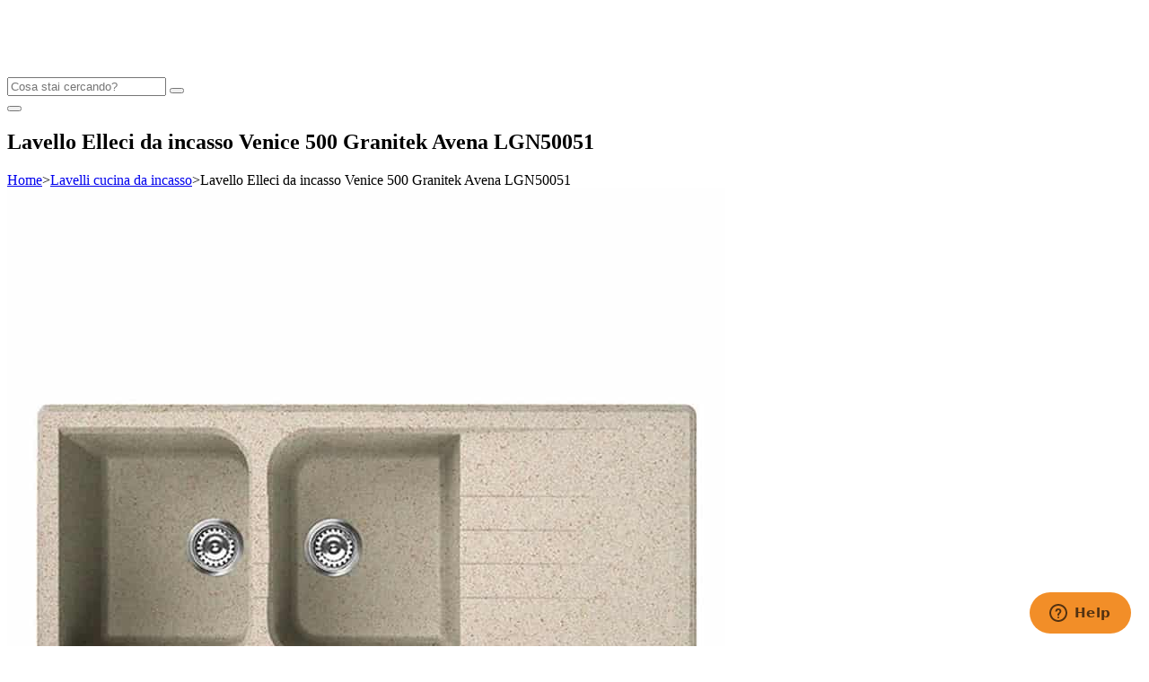

--- FILE ---
content_type: text/html; charset=UTF-8
request_url: https://www.quareco.com/lavello-elleci-da-incasso-venice-500-granitek-51-avena-lgn50051/
body_size: 31856
content:
<!doctype html>
<html lang="it-IT">
<head>
	<meta charset="UTF-8">
<script type="text/javascript">
/* <![CDATA[ */
var gform;gform||(document.addEventListener("gform_main_scripts_loaded",function(){gform.scriptsLoaded=!0}),document.addEventListener("gform/theme/scripts_loaded",function(){gform.themeScriptsLoaded=!0}),window.addEventListener("DOMContentLoaded",function(){gform.domLoaded=!0}),gform={domLoaded:!1,scriptsLoaded:!1,themeScriptsLoaded:!1,isFormEditor:()=>"function"==typeof InitializeEditor,callIfLoaded:function(o){return!(!gform.domLoaded||!gform.scriptsLoaded||!gform.themeScriptsLoaded&&!gform.isFormEditor()||(gform.isFormEditor()&&console.warn("The use of gform.initializeOnLoaded() is deprecated in the form editor context and will be removed in Gravity Forms 3.1."),o(),0))},initializeOnLoaded:function(o){gform.callIfLoaded(o)||(document.addEventListener("gform_main_scripts_loaded",()=>{gform.scriptsLoaded=!0,gform.callIfLoaded(o)}),document.addEventListener("gform/theme/scripts_loaded",()=>{gform.themeScriptsLoaded=!0,gform.callIfLoaded(o)}),window.addEventListener("DOMContentLoaded",()=>{gform.domLoaded=!0,gform.callIfLoaded(o)}))},hooks:{action:{},filter:{}},addAction:function(o,r,e,t){gform.addHook("action",o,r,e,t)},addFilter:function(o,r,e,t){gform.addHook("filter",o,r,e,t)},doAction:function(o){gform.doHook("action",o,arguments)},applyFilters:function(o){return gform.doHook("filter",o,arguments)},removeAction:function(o,r){gform.removeHook("action",o,r)},removeFilter:function(o,r,e){gform.removeHook("filter",o,r,e)},addHook:function(o,r,e,t,n){null==gform.hooks[o][r]&&(gform.hooks[o][r]=[]);var d=gform.hooks[o][r];null==n&&(n=r+"_"+d.length),gform.hooks[o][r].push({tag:n,callable:e,priority:t=null==t?10:t})},doHook:function(r,o,e){var t;if(e=Array.prototype.slice.call(e,1),null!=gform.hooks[r][o]&&((o=gform.hooks[r][o]).sort(function(o,r){return o.priority-r.priority}),o.forEach(function(o){"function"!=typeof(t=o.callable)&&(t=window[t]),"action"==r?t.apply(null,e):e[0]=t.apply(null,e)})),"filter"==r)return e[0]},removeHook:function(o,r,t,n){var e;null!=gform.hooks[o][r]&&(e=(e=gform.hooks[o][r]).filter(function(o,r,e){return!!(null!=n&&n!=o.tag||null!=t&&t!=o.priority)}),gform.hooks[o][r]=e)}});
/* ]]> */
</script>

	<meta name="viewport" content="width=device-width, initial-scale=1.0, maximum-scale=1.0, user-scalable=no" />
	<link rel="profile" href="https://gmpg.org/xfn/11">
	<meta name='robots' content='index, follow, max-image-preview:large, max-snippet:-1, max-video-preview:-1' />
	<style>img:is([sizes="auto" i], [sizes^="auto," i]) { contain-intrinsic-size: 3000px 1500px }</style>
	
<!-- Google Tag Manager for WordPress by gtm4wp.com -->
<script data-cfasync="false" data-pagespeed-no-defer>
	var gtm4wp_datalayer_name = "dataLayer";
	var dataLayer = dataLayer || [];
	const gtm4wp_use_sku_instead = false;
	const gtm4wp_currency = 'EUR';
	const gtm4wp_product_per_impression = 10;
	const gtm4wp_clear_ecommerce = false;
</script>
<!-- End Google Tag Manager for WordPress by gtm4wp.com -->
	<!-- This site is optimized with the Yoast SEO Premium plugin v25.1 (Yoast SEO v25.1) - https://yoast.com/wordpress/plugins/seo/ -->
	<title>Lavello Elleci da incasso Venice 500 Granitek Avena LGN50051 - Quareco</title><link rel="preload" data-rocket-preload as="image" href="https://www.quareco.com/wp-content/uploads/2020/03/LGN50051.jpg" fetchpriority="high"><link rel="preload" data-rocket-preload as="style" href="https://fonts.googleapis.com/css2?family=Poppins%3Aital%2Cwght%400%2C100%3B0%2C200%3B0%2C300%3B0%2C400%3B0%2C500%3B0%2C600%3B0%2C700%3B0%2C800%3B0%2C900%3B1%2C100%3B1%2C200%3B1%2C300%3B1%2C400%3B1%2C500%3B1%2C600%3B1%2C700%3B1%2C800%3B1%2C900&#038;ver=2.5.8&#038;display=swap" /><link rel="stylesheet" href="https://fonts.googleapis.com/css2?family=Poppins%3Aital%2Cwght%400%2C100%3B0%2C200%3B0%2C300%3B0%2C400%3B0%2C500%3B0%2C600%3B0%2C700%3B0%2C800%3B0%2C900%3B1%2C100%3B1%2C200%3B1%2C300%3B1%2C400%3B1%2C500%3B1%2C600%3B1%2C700%3B1%2C800%3B1%2C900&#038;ver=2.5.8&#038;display=swap" media="print" onload="this.media='all'" /><noscript><link rel="stylesheet" href="https://fonts.googleapis.com/css2?family=Poppins%3Aital%2Cwght%400%2C100%3B0%2C200%3B0%2C300%3B0%2C400%3B0%2C500%3B0%2C600%3B0%2C700%3B0%2C800%3B0%2C900%3B1%2C100%3B1%2C200%3B1%2C300%3B1%2C400%3B1%2C500%3B1%2C600%3B1%2C700%3B1%2C800%3B1%2C900&#038;ver=2.5.8&#038;display=swap" /></noscript>
	<meta name="description" content="Lavello Elleci da incasso due vasche con gocciolatoio granitek avena." />
	<link rel="canonical" href="https://www.quareco.com/lavello-elleci-da-incasso-venice-500-granitek-51-avena-lgn50051/" />
	<meta property="og:locale" content="it_IT" />
	<meta property="og:type" content="product" />
	<meta property="og:title" content="Lavello Elleci da incasso Venice 500 Granitek Avena LGN50051" />
	<meta property="og:description" content="Lavello Elleci da incasso due vasche con gocciolatoio granitek avena." />
	<meta property="og:url" content="https://www.quareco.com/lavello-elleci-da-incasso-venice-500-granitek-51-avena-lgn50051/" />
	<meta property="og:site_name" content="Quareco" />
	<meta property="article:modified_time" content="2025-07-21T08:25:24+00:00" />
	<meta property="og:image" content="https://www.quareco.com/wp-content/uploads/2020/03/LGN50051.jpg" />
	<meta property="og:image:width" content="800" />
	<meta property="og:image:height" content="800" />
	<meta property="og:image:type" content="image/jpeg" /><meta property="og:image" content="https://www.quareco.com/wp-content/uploads/2020/02/VENICE500_DT.jpg" />
	<meta property="og:image:width" content="800" />
	<meta property="og:image:height" content="800" />
	<meta property="og:image:type" content="image/jpeg" />
	<meta name="twitter:card" content="summary_large_image" />
	<meta name="twitter:label1" content="Prezzo" />
	<meta name="twitter:data1" content="223,00&euro;" />
	<meta name="twitter:label2" content="Disponibilità" />
	<meta name="twitter:data2" content="Esaurito" />
	<script type="application/ld+json" class="yoast-schema-graph">{"@context":"https://schema.org","@graph":[{"@type":["WebPage","ItemPage"],"@id":"https://www.quareco.com/lavello-elleci-da-incasso-venice-500-granitek-51-avena-lgn50051/","url":"https://www.quareco.com/lavello-elleci-da-incasso-venice-500-granitek-51-avena-lgn50051/","name":"Lavello Elleci da incasso Venice 500 Granitek Avena LGN50051 - Quareco","isPartOf":{"@id":"https://www.quareco.com/#website"},"primaryImageOfPage":{"@id":"https://www.quareco.com/lavello-elleci-da-incasso-venice-500-granitek-51-avena-lgn50051/#primaryimage"},"image":{"@id":"https://www.quareco.com/lavello-elleci-da-incasso-venice-500-granitek-51-avena-lgn50051/#primaryimage"},"thumbnailUrl":"https://www.quareco.com/wp-content/uploads/2020/03/LGN50051.jpg","breadcrumb":{"@id":"https://www.quareco.com/lavello-elleci-da-incasso-venice-500-granitek-51-avena-lgn50051/#breadcrumb"},"inLanguage":"it-IT","potentialAction":{"@type":"BuyAction","target":"https://www.quareco.com/lavello-elleci-da-incasso-venice-500-granitek-51-avena-lgn50051/"}},{"@type":"ImageObject","inLanguage":"it-IT","@id":"https://www.quareco.com/lavello-elleci-da-incasso-venice-500-granitek-51-avena-lgn50051/#primaryimage","url":"https://www.quareco.com/wp-content/uploads/2020/03/LGN50051.jpg","contentUrl":"https://www.quareco.com/wp-content/uploads/2020/03/LGN50051.jpg","width":800,"height":800},{"@type":"BreadcrumbList","@id":"https://www.quareco.com/lavello-elleci-da-incasso-venice-500-granitek-51-avena-lgn50051/#breadcrumb","itemListElement":[{"@type":"ListItem","position":1,"name":"Quareco","item":"https://www.quareco.com/"},{"@type":"ListItem","position":2,"name":"Shop","item":"https://www.quareco.com/shop/"},{"@type":"ListItem","position":3,"name":"Lavelli cucina da incasso","item":"https://www.quareco.com/lavelli-cucina-da-incasso/"},{"@type":"ListItem","position":4,"name":"Lavelli Elleci","item":"https://www.quareco.com/lavelli-elleci-cucina/"},{"@type":"ListItem","position":5,"name":"Lavello Elleci da incasso Venice 500 Granitek Avena LGN50051"}]},{"@type":"WebSite","@id":"https://www.quareco.com/#website","url":"https://www.quareco.com/","name":"Quareco","description":"","publisher":{"@id":"https://www.quareco.com/#organization"},"potentialAction":[{"@type":"SearchAction","target":{"@type":"EntryPoint","urlTemplate":"https://www.quareco.com/?s={search_term_string}"},"query-input":{"@type":"PropertyValueSpecification","valueRequired":true,"valueName":"search_term_string"}}],"inLanguage":"it-IT"},{"@type":"Organization","@id":"https://www.quareco.com/#organization","name":"Quareco","url":"https://www.quareco.com/","logo":{"@type":"ImageObject","inLanguage":"it-IT","@id":"https://www.quareco.com/#/schema/logo/image/","url":"https://www.quareco.com/wp-content/uploads/2020/03/logo.png","contentUrl":"https://www.quareco.com/wp-content/uploads/2020/03/logo.png","width":250,"height":74,"caption":"Quareco"},"image":{"@id":"https://www.quareco.com/#/schema/logo/image/"}}]}</script>
	<meta property="product:price:amount" content="223.00" />
	<meta property="product:price:currency" content="EUR" />
	<meta property="og:availability" content="out of stock" />
	<meta property="product:availability" content="out of stock" />
	<meta property="product:retailer_item_id" content="LGN50051" />
	<meta property="product:condition" content="new" />
	<!-- / Yoast SEO Premium plugin. -->


<link rel='dns-prefetch' href='//code.jquery.com' />
<link rel='dns-prefetch' href='//cdn.sniperfast.com' />
<link rel='dns-prefetch' href='//fonts.googleapis.com' />
<link href='https://fonts.gstatic.com' crossorigin rel='preconnect' />
<link data-minify="1" rel='stylesheet' id='wc-stripe-blocks-checkout-style-css' href='https://www.quareco.com/wp-content/cache/min/1/wp-content/plugins/woocommerce-gateway-stripe/build/upe_blocks.css?ver=1765787123' type='text/css' media='all' />
<link data-minify="1" rel='stylesheet' id='ion.range-slider-css' href='https://www.quareco.com/wp-content/cache/min/1/wp-content/plugins/yith-woocommerce-ajax-product-filter-premium/assets/css/ion.range-slider.css?ver=1765787123' type='text/css' media='all' />
<link data-minify="1" rel='stylesheet' id='yith-wcan-shortcodes-css' href='https://www.quareco.com/wp-content/cache/min/1/wp-content/plugins/yith-woocommerce-ajax-product-filter-premium/assets/css/shortcodes.css?ver=1765787123' type='text/css' media='all' />
<style id='yith-wcan-shortcodes-inline-css' type='text/css'>
:root{
	--yith-wcan-filters_colors_titles: #434343;
	--yith-wcan-filters_colors_background: #FFFFFF;
	--yith-wcan-filters_colors_accent: #A7144C;
	--yith-wcan-filters_colors_accent_r: 167;
	--yith-wcan-filters_colors_accent_g: 20;
	--yith-wcan-filters_colors_accent_b: 76;
	--yith-wcan-color_swatches_border_radius: 100%;
	--yith-wcan-color_swatches_size: 30px;
	--yith-wcan-labels_style_background: #FFFFFF;
	--yith-wcan-labels_style_background_hover: #A7144C;
	--yith-wcan-labels_style_background_active: #A7144C;
	--yith-wcan-labels_style_text: #434343;
	--yith-wcan-labels_style_text_hover: #FFFFFF;
	--yith-wcan-labels_style_text_active: #FFFFFF;
	--yith-wcan-anchors_style_text: #434343;
	--yith-wcan-anchors_style_text_hover: #A7144C;
	--yith-wcan-anchors_style_text_active: #A7144C;
}
</style>
<link data-minify="1" rel='stylesheet' id='yith-wcbr-css' href='https://www.quareco.com/wp-content/cache/min/1/wp-content/plugins/yith-woocommerce-brands-add-on-premium/assets/css/yith-wcbr.css?ver=1765787123' type='text/css' media='all' />
<link data-minify="1" rel='stylesheet' id='jquery-swiper-css' href='https://www.quareco.com/wp-content/cache/min/1/wp-content/plugins/yith-woocommerce-brands-add-on-premium/assets/css/swiper.css?ver=1765787123' type='text/css' media='all' />
<link data-minify="1" rel='stylesheet' id='select2-css' href='https://www.quareco.com/wp-content/cache/min/1/wp-content/plugins/woocommerce/assets/css/select2.css?ver=1765787123' type='text/css' media='all' />
<link data-minify="1" rel='stylesheet' id='yith-wcbr-shortcode-css' href='https://www.quareco.com/wp-content/cache/min/1/wp-content/plugins/yith-woocommerce-brands-add-on-premium/assets/css/yith-wcbr-shortcode.css?ver=1765787123' type='text/css' media='all' />
<style id='pi-edd_dummy-handle-inline-css' type='text/css'>

            .pi-edd{
                display:block;
                width:100%;
                text-align:center;
                margin-top:5px;
                margin-bottom:5px;
                font-size:12px;
                border-radius:6px;
            }

            .pi-edd:empty{
                display:none;
            }

            .pi-edd-show{
                display:block;
            }

            .pi-edd-short-code-show{
                display:inline-block;
            }

            .pi-edd-hide{
                display:none;
            }

            .pi-edd span{
                font-weight:bold;
            }

            .pi-edd-product, .pi-edd-ajax{
                background:#0e8c1a;
                color:#fff;
                padding: 5px 5px;
                margin-top:1rem;
                margin-bottom:1rem;
                clear:both;
                text-align:center;
            }

            .pi-edd-loop{
                background:#f0947e;
                color:#fff;
                padding: 5px 5px;
                text-align:center;
            }

            .pi-edd-loop-ajax{
                width:100%;
            }

            .pi-edd.pi-edd-cart{
                background:#f0947e;
                color:#ffffff;
                padding: 5px 5px;
                text-align:left;
                display:block;
                padding:0px 10px;
                width:auto;
            }

            .pi-edd-icon{
                display:inline-block !important;
                margin:0 7px;
                vertical-align:middle;
            }
        
</style>
<link data-minify="1" rel='stylesheet' id='feedaty-rating-for-woocommerce-css' href='https://www.quareco.com/wp-content/cache/min/1/wp-content/plugins/feedaty-rating-for-woocommerce/public/css/feedaty-rating-for-woocommerce-public.css?ver=1765787123' type='text/css' media='all' />
<link rel='stylesheet' id='toc-screen-css' href='https://www.quareco.com/wp-content/plugins/table-of-contents-plus/screen.min.css?ver=2411.1' type='text/css' media='all' />
<style id='woocommerce-inline-inline-css' type='text/css'>
.woocommerce form .form-row .required { visibility: visible; }
</style>

<link data-minify="1" rel='stylesheet' id='quareco-app-css' href='https://www.quareco.com/wp-content/cache/min/1/wp-content/themes/quareco2024/dist/css/app.css?ver=1765787123' type='text/css' media='all' />
<link data-minify="1" rel='stylesheet' id='quareco-single-product-css' href='https://www.quareco.com/wp-content/cache/min/1/wp-content/themes/quareco2024/dist/css/single-product.css?ver=1765787183' type='text/css' media='all' />
<link data-minify="1" rel='stylesheet' id='slick-css' href='https://www.quareco.com/wp-content/cache/min/1/wp-content/plugins/woo-product-gallery-slider/assets/css/slick.css?ver=1765787183' type='text/css' media='all' />
<link data-minify="1" rel='stylesheet' id='slick-theme-css' href='https://www.quareco.com/wp-content/cache/min/1/wp-content/plugins/woo-product-gallery-slider/assets/css/slick-theme.css?ver=1765787183' type='text/css' media='all' />
<link rel='stylesheet' id='fancybox-css' href='https://www.quareco.com/wp-content/plugins/woo-product-gallery-slider/assets/css/jquery.fancybox.min.css?ver=2.3.20.2' type='text/css' media='all' />
<style id='fancybox-inline-css' type='text/css'>

					.wpgs-nav .slick-track {
						transform: inherit !important;
					}
				.wpgs-for .slick-slide{cursor:pointer;}
</style>
<link data-minify="1" rel='stylesheet' id='flaticon-wpgs-css' href='https://www.quareco.com/wp-content/cache/min/1/wp-content/plugins/woo-product-gallery-slider/assets/css/font/flaticon.css?ver=1765787183' type='text/css' media='all' />
<script type="text/javascript" src="https://code.jquery.com/jquery-3.7.0.min.js?ver=3.7.0" id="jquery-js"></script>
<script type="text/javascript" src="https://www.quareco.com/wp-includes/js/jquery/jquery-migrate.min.js?ver=3.4.1" id="jquery-migrate-js"></script>
<script type="text/javascript" src="https://www.quareco.com/wp-content/plugins/woocommerce/assets/js/jquery-blockui/jquery.blockUI.min.js?ver=2.7.0-wc.9.4.2" id="jquery-blockui-js" data-wp-strategy="defer"></script>
<script type="text/javascript" id="pi-edd-script-js-extra">
/* <![CDATA[ */
var pi_edd_data = {"wc_ajax_url":"\/?wc-ajax=%%endpoint%%","show_first_variation_estimate":"select-variation-msg","out_of_stock_message":"Non disponibile","no_variation_selected_msg":"Select a product variation to get estimate","load_single_by_ajax":"1"};
/* ]]> */
</script>
<script type="text/javascript" src="https://www.quareco.com/wp-content/plugins/estimate-delivery-date-for-woocommerce-pro/public/js/script.js?ver=4.7.21.11" id="pi-edd-script-js"></script>
<script type="text/javascript" id="wc-add-to-cart-js-extra">
/* <![CDATA[ */
var wc_add_to_cart_params = {"ajax_url":"\/wp-admin\/admin-ajax.php","wc_ajax_url":"\/?wc-ajax=%%endpoint%%","i18n_view_cart":"Visualizza carrello","cart_url":"https:\/\/www.quareco.com\/carrello\/","is_cart":"","cart_redirect_after_add":"no"};
/* ]]> */
</script>
<script type="text/javascript" src="https://www.quareco.com/wp-content/plugins/woocommerce/assets/js/frontend/add-to-cart.min.js?ver=9.4.2" id="wc-add-to-cart-js" defer="defer" data-wp-strategy="defer"></script>
<script type="text/javascript" id="wc-single-product-js-extra">
/* <![CDATA[ */
var wc_single_product_params = {"i18n_required_rating_text":"Seleziona una valutazione","review_rating_required":"yes","flexslider":{"rtl":false,"animation":"slide","smoothHeight":true,"directionNav":false,"controlNav":"thumbnails","slideshow":false,"animationSpeed":500,"animationLoop":false,"allowOneSlide":false},"zoom_enabled":"","zoom_options":[],"photoswipe_enabled":"","photoswipe_options":{"shareEl":false,"closeOnScroll":false,"history":false,"hideAnimationDuration":0,"showAnimationDuration":0},"flexslider_enabled":""};
/* ]]> */
</script>
<script type="text/javascript" src="https://www.quareco.com/wp-content/plugins/woocommerce/assets/js/frontend/single-product.min.js?ver=9.4.2" id="wc-single-product-js" defer="defer" data-wp-strategy="defer"></script>
<script type="text/javascript" src="https://www.quareco.com/wp-content/plugins/woocommerce/assets/js/js-cookie/js.cookie.min.js?ver=2.1.4-wc.9.4.2" id="js-cookie-js" defer="defer" data-wp-strategy="defer"></script>
<script type="text/javascript" id="woocommerce-js-extra">
/* <![CDATA[ */
var woocommerce_params = {"ajax_url":"\/wp-admin\/admin-ajax.php","wc_ajax_url":"\/?wc-ajax=%%endpoint%%"};
/* ]]> */
</script>
<script type="text/javascript" src="https://www.quareco.com/wp-content/plugins/woocommerce/assets/js/frontend/woocommerce.min.js?ver=9.4.2" id="woocommerce-js" defer="defer" data-wp-strategy="defer"></script>

<link rel='shortlink' href='https://www.quareco.com/?p=50474' />

<!-- Google Tag Manager for WordPress by gtm4wp.com -->
<!-- GTM Container placement set to automatic -->
<script data-cfasync="false" data-pagespeed-no-defer type="text/javascript">
	var dataLayer_content = {"visitorLoginState":"logged-out","visitorType":"visitor-logged-out","visitorEmail":"","visitorEmailHash":"","visitorRegistrationDate":"","visitorUsername":"","visitorIP":"185.81.0.101","pageTitle":"Lavello Elleci da incasso Venice 500 Granitek Avena LGN50051 - Quareco","pagePostType":"product","pagePostType2":"single-product","pagePostAuthor":"Quareco","pagePostDate":"31 Marzo 2020","pagePostDateYear":2020,"pagePostDateMonth":3,"pagePostDateDay":31,"pagePostDateDayName":"martedì","pagePostDateHour":14,"pagePostDateMinute":10,"pagePostDateIso":"2020-03-31T14:10:25+02:00","pagePostDateUnix":1585663825,"pagePostTerms":{"product_type":["simple"],"product_visibility":["outofstock"],"product_cat":["Lavelli Elleci","Lavelli 2 vasche con gocciolatoio","Lavelli cucina da incasso"],"product_tag":["Spedizione Gratuita"],"yith_product_brand":["Elleci"],"meta":{"total_sales":1,"quareco_ean13":8888000050051,"quareco_fornitore":"Elleci","quareco_old_ps_id":35736,"fornitore":"Elleci","ean13":8888000050051,"yith_wcgpf_product_feed_configuration":"a:29:{s:5:\"brand\";s:0:\"\";s:4:\"gtin\";s:0:\"\";s:3:\"mpn\";s:0:\"\";s:9:\"condition\";s:7:\"default\";s:23:\"google_product_category\";s:5:\"99999\";s:5:\"adult\";s:7:\"default\";s:23:\"energy_efficiency_class\";s:7:\"default\";s:6:\"gender\";s:7:\"default\";s:9:\"age_group\";s:7:\"default\";s:8:\"material\";s:0:\"\";s:7:\"pattern\";s:0:\"\";s:4:\"size\";s:0:\"\";s:9:\"size_type\";s:7:\"default\";s:11:\"size_system\";s:7:\"default\";s:14:\"custom_label_0\";s:0:\"\";s:14:\"custom_label_1\";s:0:\"\";s:14:\"custom_label_2\";s:0:\"\";s:14:\"custom_label_3\";s:0:\"\";s:14:\"custom_label_4\";s:0:\"\";s:10:\"store_code\";s:0:\"\";s:13:\"pickup_method\";s:0:\"\";s:10:\"pickup_sla\";s:0:\"\";s:20:\"unit_pricing_measure\";s:0:\"\";s:25:\"unit_pricing_base_measure\";s:0:\"\";s:14:\"shipping_label\";s:0:\"\";s:15:\"shipping_weight\";s:0:\"\";s:15:\"shipping_length\";s:0:\"\";s:14:\"shipping_width\";s:0:\"\";s:15:\"shipping_height\";s:0:\"\";}","product_image_on_hover":"yes","header_view":"default","layout":"right-sidebar","wpseo_global_identifier_values":"a:6:{s:5:\"gtin8\";s:0:\"\";s:6:\"gtin12\";s:0:\"\";s:6:\"gtin13\";s:0:\"\";s:6:\"gtin14\";s:0:\"\";s:4:\"isbn\";s:0:\"\";s:3:\"mpn\";s:0:\"\";}","yith_wcgpf_shipping_feed_configuration":"a:4:{s:5:\"price\";s:0:\"\";s:7:\"country\";s:0:\"\";s:6:\"region\";s:0:\"\";s:7:\"service\";s:0:\"\";}","quareco_costo_spedizione_custom":22,"product_preparation_time":""}},"postFormat":"standard","customerTotalOrders":0,"customerTotalOrderValue":0,"customerFirstName":"","customerLastName":"","customerBillingFirstName":"","customerBillingLastName":"","customerBillingCompany":"","customerBillingAddress1":"","customerBillingAddress2":"","customerBillingCity":"","customerBillingState":"","customerBillingPostcode":"","customerBillingCountry":"","customerBillingEmail":"","customerBillingEmailHash":"","customerBillingPhone":"","customerShippingFirstName":"","customerShippingLastName":"","customerShippingCompany":"","customerShippingAddress1":"","customerShippingAddress2":"","customerShippingCity":"","customerShippingState":"","customerShippingPostcode":"","customerShippingCountry":"","cartContent":{"totals":{"applied_coupons":[],"discount_total":0,"subtotal":0,"total":0},"items":[]},"productRatingCounts":[],"productAverageRating":0,"productReviewCount":0,"productType":"simple","productIsVariable":0};
	dataLayer.push( dataLayer_content );
</script>
<script data-cfasync="false" data-pagespeed-no-defer type="text/javascript">
(function(w,d,s,l,i){w[l]=w[l]||[];w[l].push({'gtm.start':
new Date().getTime(),event:'gtm.js'});var f=d.getElementsByTagName(s)[0],
j=d.createElement(s),dl=l!='dataLayer'?'&l='+l:'';j.async=true;j.src=
'//www.googletagmanager.com/gtm.js?id='+i+dl;f.parentNode.insertBefore(j,f);
})(window,document,'script','dataLayer','GTM-MN67GKDQ');
</script>
<!-- End Google Tag Manager for WordPress by gtm4wp.com -->	<noscript><style>.woocommerce-product-gallery{ opacity: 1 !important; }</style></noscript>
	<style class='wp-fonts-local' type='text/css'>
@font-face{font-family:Inter;font-style:normal;font-weight:300 900;font-display:fallback;src:url('https://www.quareco.com/wp-content/plugins/woocommerce/assets/fonts/Inter-VariableFont_slnt,wght.woff2') format('woff2');font-stretch:normal;}
@font-face{font-family:Cardo;font-style:normal;font-weight:400;font-display:fallback;src:url('https://www.quareco.com/wp-content/plugins/woocommerce/assets/fonts/cardo_normal_400.woff2') format('woff2');}
</style>
<style type="text/css">.wpgs-for .slick-arrow::before,.wpgs-nav .slick-prev::before, .wpgs-nav .slick-next::before{color:#000;}.fancybox-bg{background-color:rgba(10,0,0,0.75);}.fancybox-caption,.fancybox-infobar{color:#fff;}.wpgs-nav .slick-slide{border-color:transparent}.wpgs-nav .slick-current{border-color:#000}.wpgs-video-wrapper{min-height:500px;}</style><link rel="icon" href="https://www.quareco.com/wp-content/uploads/2020/07/cropped-quareco-favicon-32x32.png" sizes="32x32" />
<link rel="icon" href="https://www.quareco.com/wp-content/uploads/2020/07/cropped-quareco-favicon-192x192.png" sizes="192x192" />
<link rel="apple-touch-icon" href="https://www.quareco.com/wp-content/uploads/2020/07/cropped-quareco-favicon-180x180.png" />
<meta name="msapplication-TileImage" content="https://www.quareco.com/wp-content/uploads/2020/07/cropped-quareco-favicon-270x270.png" />
		<style type="text/css" id="wp-custom-css">
			#webWidget {
	z-index: 1000010 !important;
}

.pum-container.pum-responsive img {
	margin: 0 !important;
}		</style>
		<script type='text/javascript' src="https://tps.trovaprezzi.it/javascripts/tracking-vanilla.min.js"></script>	<script type="text/javascript">
		window.Quareco = window.Quareco || {};
		Quareco.admin_url = "https://www.quareco.com/wp-admin/admin-ajax.php";
	</script>
<meta name="generator" content="WP Rocket 3.18" data-wpr-features="wpr_oci wpr_minify_css wpr_preload_links" /></head>
<body>
	<header
    id="header"
    class="full-width">
    <div  class="position-relative h-100 container p-0">
        <a
            id="main-logo"
            href="https://www.quareco.com">
            <img
                class="float-left"
                src="https://www.quareco.com/wp-content/uploads/2020/07/logo.webp"
                alt="QUARECO">
        </a>
        <div
    id="searchbar"
    class="float-left full-width searchbar-container">
    <form
    role="search"
    method="get"
    class="search-form"
    action="/shop">
    <input
        type="search"
        class="search-field"
        placeholder="Cosa stai cercando?"
        name="s"
        data-rlvlive="true"
        data-rlvparentel="#rlvlive"
        data-rlvconfig="default">
    <button
        type="submit"
        class="search-button search-submit">
        <i class="custom-icons icon-search"></i>
    </button>
    <div id="rlvlive"></div>
</form></div>        <div
            id="header-actions">
            <a
                id="link-user-panel"
                class="float-left"
                href="https://www.quareco.com/mio-account/">
                <i class="custom-icons icon-user"></i>
            </a>
                            <span
                    id="link-cart"
                    class="float-left cart-contents">
                    <div class="cart-icon">
                        <i class="custom-icons icon-cart"></i>
                    </div>
                                    </span>
                    </div>
    </div>
</header>

<button id="btn-menu">
    <span class="icon-container">
        <span class="line line01"></span>
        <span class="line line02"></span>
        <span class="line line03"></span>
    </span>
</button>	<div
		id="main-container"
		class="float-left full-width">
	
					
			
<section
	id="single-product-header"
	class="float-left full-width section">
	<div  class="container">
		<div  class="row">
			<div class="col-12 section-content">
				<h1 class="float-left full-width product-title">Lavello Elleci da incasso Venice 500 Granitek Avena LGN50051</h1><nav class="woocommerce-breadcrumb" aria-label="Breadcrumb"><a href="https://www.quareco.com">Home</a><span class="breadcrumb-delimiter">></span><a href="https://www.quareco.com/lavelli-cucina-da-incasso/">Lavelli cucina da incasso</a><span class="breadcrumb-delimiter">></span><span class="breadcrumb_last">Lavello Elleci da incasso Venice 500 Granitek Avena LGN50051</span></nav>			</div>
		</div>
	</div>
</section>

<section
	id="single-product"
	class="float-left full-width section section-dark-white-2 large-gap">
	<div  class="container">
		<div class="row">
			<div class="col-12 section-content">
				<div class="woocommerce-notices-wrapper"></div>				<div id="product-50474" class="float-left full-width product type-product post-50474 status-publish first outofstock product_cat-lavelli-elleci-cucina product_cat-lavelli-cucina-2-vasche-e-gocciolatoio product_cat-lavelli-cucina-da-incasso product_tag-spedizione-gratuita has-post-thumbnail taxable shipping-taxable purchasable product-type-simple">
					<div class="row product-row">
						<div class="col-12 col-xl-8 product-content">
							<div class="float-left full-width product-image">
								
<div class="woo-product-gallery-slider woocommerce-product-gallery wpgs--with-images images"  >

		<div class="wpgs-for"><div class="woocommerce-product-gallery__image single-product-main-image"><a class="wpgs-lightbox-icon" data-caption="LGN50051" data-fancybox="wpgs-lightbox"  href="https://www.quareco.com/wp-content/uploads/2020/03/LGN50051.jpg"     data-mobile=["clickContent:close","clickSlide:close"] 	data-click-slide="close" 	data-animation-effect="fade" 	data-loop="true"     data-infobar="true"     data-hash="false" ><img width="800" height="800" src="https://www.quareco.com/wp-content/uploads/2020/03/LGN50051.jpg" class="woocommerce-product-gallery__image attachment-shop_single size-shop_single wp-post-image" alt="" data-zoom_src="https://www.quareco.com/wp-content/uploads/2020/03/LGN50051.jpg" data-large_image="https://www.quareco.com/wp-content/uploads/2020/03/LGN50051.jpg" data-o_img="https://www.quareco.com/wp-content/uploads/2020/03/LGN50051.jpg" data-zoom-image="https://www.quareco.com/wp-content/uploads/2020/03/LGN50051.jpg" decoding="async" fetchpriority="high" srcset="https://www.quareco.com/wp-content/uploads/2020/03/LGN50051.jpg 800w, https://www.quareco.com/wp-content/uploads/2020/03/LGN50051-100x100.jpg 100w, https://www.quareco.com/wp-content/uploads/2020/03/LGN50051-300x300.jpg 300w, https://www.quareco.com/wp-content/uploads/2020/03/LGN50051-600x600.jpg 600w, https://www.quareco.com/wp-content/uploads/2020/03/LGN50051-150x150.jpg 150w, https://www.quareco.com/wp-content/uploads/2020/03/LGN50051-768x768.jpg 768w, https://www.quareco.com/wp-content/uploads/2020/03/LGN50051-640x640.jpg 640w, https://www.quareco.com/wp-content/uploads/2020/03/LGN50051-400x400.jpg 400w, https://www.quareco.com/wp-content/uploads/2020/03/LGN50051-85x85.jpg 85w, https://www.quareco.com/wp-content/uploads/2020/03/LGN50051-250x250.jpg 250w, https://www.quareco.com/wp-content/uploads/2020/03/LGN50051-32x32.jpg 32w" sizes="(max-width: 800px) 100vw, 800px" /></a></div><div><a class="wpgs-lightbox-icon" data-fancybox="wpgs-lightbox"                 data-caption="VENICE500_DT"                 href="https://www.quareco.com/wp-content/uploads/2020/02/VENICE500_DT.jpg" data-mobile=["clickContent:close","clickSlide:close"] 				data-click-slide="close" 				data-animation-effect="fade" 				data-loop="true"                 data-hash="false"                 data-infobar="true"                 ><img width="800" height="800" src="https://www.quareco.com/wp-content/uploads/2020/02/VENICE500_DT.jpg" class="attachment-shop_single" alt="" data-zoom_src="https://www.quareco.com/wp-content/uploads/2020/02/VENICE500_DT.jpg" data-large_image="https://www.quareco.com/wp-content/uploads/2020/02/VENICE500_DT.jpg" decoding="async" srcset="https://www.quareco.com/wp-content/uploads/2020/02/VENICE500_DT.jpg 800w, https://www.quareco.com/wp-content/uploads/2020/02/VENICE500_DT-100x100.jpg 100w, https://www.quareco.com/wp-content/uploads/2020/02/VENICE500_DT-300x300.jpg 300w, https://www.quareco.com/wp-content/uploads/2020/02/VENICE500_DT-600x600.jpg 600w, https://www.quareco.com/wp-content/uploads/2020/02/VENICE500_DT-150x150.jpg 150w, https://www.quareco.com/wp-content/uploads/2020/02/VENICE500_DT-768x768.jpg 768w, https://www.quareco.com/wp-content/uploads/2020/02/VENICE500_DT-640x640.jpg 640w, https://www.quareco.com/wp-content/uploads/2020/02/VENICE500_DT-400x400.jpg 400w, https://www.quareco.com/wp-content/uploads/2020/02/VENICE500_DT-85x85.jpg 85w, https://www.quareco.com/wp-content/uploads/2020/02/VENICE500_DT-250x250.jpg 250w, https://www.quareco.com/wp-content/uploads/2020/02/VENICE500_DT-32x32.jpg 32w" sizes="(max-width: 800px) 100vw, 800px" /></a></div></div><div class="wpgs-nav"><div><img width="800" height="800" src="https://www.quareco.com/wp-content/uploads/2020/03/LGN50051.jpg" class="woocommerce-product-gallery__image gallery_thumbnail_first " alt="" decoding="async" srcset="https://www.quareco.com/wp-content/uploads/2020/03/LGN50051.jpg 800w, https://www.quareco.com/wp-content/uploads/2020/03/LGN50051-100x100.jpg 100w, https://www.quareco.com/wp-content/uploads/2020/03/LGN50051-300x300.jpg 300w, https://www.quareco.com/wp-content/uploads/2020/03/LGN50051-600x600.jpg 600w, https://www.quareco.com/wp-content/uploads/2020/03/LGN50051-150x150.jpg 150w, https://www.quareco.com/wp-content/uploads/2020/03/LGN50051-768x768.jpg 768w, https://www.quareco.com/wp-content/uploads/2020/03/LGN50051-640x640.jpg 640w, https://www.quareco.com/wp-content/uploads/2020/03/LGN50051-400x400.jpg 400w, https://www.quareco.com/wp-content/uploads/2020/03/LGN50051-85x85.jpg 85w, https://www.quareco.com/wp-content/uploads/2020/03/LGN50051-250x250.jpg 250w, https://www.quareco.com/wp-content/uploads/2020/03/LGN50051-32x32.jpg 32w" sizes="(max-width: 800px) 100vw, 800px" /></div><div><img width="800" height="800" src="https://www.quareco.com/wp-content/uploads/2020/02/VENICE500_DT.jpg" class="attachment-woocommerce_thumbnail size-woocommerce_thumbnail" alt="" decoding="async" loading="lazy" srcset="https://www.quareco.com/wp-content/uploads/2020/02/VENICE500_DT.jpg 800w, https://www.quareco.com/wp-content/uploads/2020/02/VENICE500_DT-100x100.jpg 100w, https://www.quareco.com/wp-content/uploads/2020/02/VENICE500_DT-300x300.jpg 300w, https://www.quareco.com/wp-content/uploads/2020/02/VENICE500_DT-600x600.jpg 600w, https://www.quareco.com/wp-content/uploads/2020/02/VENICE500_DT-150x150.jpg 150w, https://www.quareco.com/wp-content/uploads/2020/02/VENICE500_DT-768x768.jpg 768w, https://www.quareco.com/wp-content/uploads/2020/02/VENICE500_DT-640x640.jpg 640w, https://www.quareco.com/wp-content/uploads/2020/02/VENICE500_DT-400x400.jpg 400w, https://www.quareco.com/wp-content/uploads/2020/02/VENICE500_DT-85x85.jpg 85w, https://www.quareco.com/wp-content/uploads/2020/02/VENICE500_DT-250x250.jpg 250w, https://www.quareco.com/wp-content/uploads/2020/02/VENICE500_DT-32x32.jpg 32w" sizes="auto, (max-width: 800px) 100vw, 800px" /></div></div>
</div>
							</div>
															<div class="float-left full-width product-info">
									<div class="float-left full-width product-estimate-delivery">
										<div class="float-left text-center stock out-of-stock">
	Non disponibile</div>
																			</div>
									
<div class="float-left full-width product-meta">
	<span class="sku_wrapper ean_wrapper">EAN: <span class="ean">8032861042174</span></span>			<span class="sku_wrapper">
			Modello:			<span class="sku">
				LGN50051			</span>
		</span>
		</div>
									<a
										href="#product-specs"
										class="float-left btn btn-black product-overview-btn">
										Panoramica Prodotto
									</a>
								</div>
								<div
									id="product-specs"
									class="float-left full-width product-other-info">
									
	<div class="float-left full-width woocommerce-tabs wc-tabs-wrapper">
		<ul class="float-left full-width list-reset tabs wc-tabs" role="tablist">
							<li class="additional_information_tab" id="tab-title-additional_information" role="tab" aria-controls="tab-additional_information">
					<a href="#tab-additional_information">
						Specifiche					</a>
				</li>
							<li class="description_tab" id="tab-title-description" role="tab" aria-controls="tab-description">
					<a href="#tab-description">
						Descrizione					</a>
				</li>
					</ul>
					<div class="float-left full-width woocommerce-Tabs-panel woocommerce-Tabs-panel--additional_information panel entry-content wc-tab" id="tab-additional_information" role="tabpanel" aria-labelledby="tab-title-additional_information">
				
<table
	class="float-left full-width table woocommerce-product-attributes shop_attributes"
	aria-label="Dettagli del prodotto">
			<tr class="woocommerce-product-attributes-item woocommerce-product-attributes-item--attribute_pa_colore">
			<th class="woocommerce-product-attributes-item__label" scope="row">
				Colore			</th>
			<td class="woocommerce-product-attributes-item__value">
							</td>
		</tr>
			<tr class="woocommerce-product-attributes-item woocommerce-product-attributes-item--attribute_pa_linea">
			<th class="woocommerce-product-attributes-item__label" scope="row">
				Linea			</th>
			<td class="woocommerce-product-attributes-item__value">
							</td>
		</tr>
			<tr class="woocommerce-product-attributes-item woocommerce-product-attributes-item--attribute_pa_installazione">
			<th class="woocommerce-product-attributes-item__label" scope="row">
				Installazione			</th>
			<td class="woocommerce-product-attributes-item__value">
							</td>
		</tr>
			<tr class="woocommerce-product-attributes-item woocommerce-product-attributes-item--attribute_pa_profondita-vasca">
			<th class="woocommerce-product-attributes-item__label" scope="row">
				Profondità vasca			</th>
			<td class="woocommerce-product-attributes-item__value">
							</td>
		</tr>
	</table>
			</div>
					<div class="float-left full-width woocommerce-Tabs-panel woocommerce-Tabs-panel--description panel entry-content wc-tab" id="tab-description" role="tabpanel" aria-labelledby="tab-title-description">
				
<p>Lavello Elleci da incasso due vasche con gocciolatoio granitek avena.</p>
			</div>
		
			</div>

								</div>
													</div>
						<div class="col-12 col-xl-4 product-sidebar">
							<div
								id="add-to-cart-box"
								class="float-left full-width sidebar-block">
								<div class="float-left full-width text-center shipping-cost-message"><i class="custom-icons icon-truck-2"></i> Spedizione gratuita</div>								<div class="float-left full-width sidebar-block-inner">
									
<div class="float-left full-width text-center price">
	<span class="woocommerce-Price-amount amount"><bdi>223,00<span class="woocommerce-Price-currencySymbol">&euro;</span></bdi></span></div>
								</div>
							</div>
							<div
								id="klarna-payment-box"
								class="float-left full-width sidebar-block">
									<klarna-placement class=klarna-onsite-messaging-product		data-preloaded="true"
		data-key="credit-promotion-badge"
		data-locale="it-IT"
		data-theme="light"
		data-purchase-amount="22300"
	></klarna-placement>
									</div>
															<div
									id="available-payments-box"
									class="float-left full-width sidebar-block">
									<h3 class="float-left full-width text-center available-payments-title">Pagamenti sicuri</h3>
									<ul class="float-left list-reset available-payments">
																					<li class="float-left">
												<img
													class="float-left"
													src="https://www.quareco.com/wp-content/uploads/2020/07/visa.svg"
													alt="">
											</li>
																					<li class="float-left">
												<img
													class="float-left"
													src="https://www.quareco.com/wp-content/uploads/2020/07/mastercard.svg"
													alt="">
											</li>
																					<li class="float-left">
												<img
													class="float-left"
													src="https://www.quareco.com/wp-content/uploads/2020/07/maestro.svg"
													alt="">
											</li>
																					<li class="float-left">
												<img
													class="float-left"
													src="https://www.quareco.com/wp-content/uploads/2020/07/paypal.svg"
													alt="">
											</li>
																					<li class="float-left">
												<img
													class="float-left"
													src="https://www.quareco.com/wp-content/uploads/2020/07/klarna.svg"
													alt="">
											</li>
																			</ul>
								</div>
														<div
								id="feedaty-widget-box"
								class="float-left full-width sidebar-block">
								<img
									class="float-left full-width"
									src="https://www.quareco.com/wp-content/themes/quareco2024/dist/images/feedaty/feedaty-widget.jpg"
									alt="FEEDATY">
							</div>
						</div>
					</div>
				</div>
			</div>
		</div>
	</div>
</section>

	<section
		id="related-products"
		class="float-left full-width section large-gap related products">
		<div  class="container">
							<h2 class="float-left full-width section-title">
					Spesso acquistati insieme				</h2>
						<div
				id="related-products-carousel"
				class="float-left full-width products-list swiper carousel-version">
				<div class="swiper-wrapper">
					
<li class="swiper-slide product-item product type-product post-45865 status-publish instock product_cat-rubinetti-elleci product_cat-rubinetti-cucina product_cat-miscelatori-cucina-avena has-post-thumbnail taxable shipping-taxable purchasable product-type-simple">
	<div class="float-left full-width product-item-inner">
		<a href="https://www.quareco.com/rubinetto-miscelatore-cucina-elleci-canna-alta-monocomando-avena-mgkc0151/">
			<div class="float-left full-width product-item-image">
    							<div class="content">
					<img width="800" height="800" src="https://www.quareco.com/wp-content/uploads/2017/11/MGKC0151-1.jpg" class="attachment-woocommerce_thumbnail size-woocommerce_thumbnail" alt="" decoding="async" loading="lazy" srcset="https://www.quareco.com/wp-content/uploads/2017/11/MGKC0151-1.jpg 800w, https://www.quareco.com/wp-content/uploads/2017/11/MGKC0151-1-100x100.jpg 100w, https://www.quareco.com/wp-content/uploads/2017/11/MGKC0151-1-300x300.jpg 300w, https://www.quareco.com/wp-content/uploads/2017/11/MGKC0151-1-600x600.jpg 600w, https://www.quareco.com/wp-content/uploads/2017/11/MGKC0151-1-150x150.jpg 150w, https://www.quareco.com/wp-content/uploads/2017/11/MGKC0151-1-768x768.jpg 768w, https://www.quareco.com/wp-content/uploads/2017/11/MGKC0151-1-640x640.jpg 640w, https://www.quareco.com/wp-content/uploads/2017/11/MGKC0151-1-400x400.jpg 400w, https://www.quareco.com/wp-content/uploads/2017/11/MGKC0151-1-85x85.jpg 85w, https://www.quareco.com/wp-content/uploads/2017/11/MGKC0151-1-250x250.jpg 250w, https://www.quareco.com/wp-content/uploads/2017/11/MGKC0151-1-32x32.jpg 32w" sizes="auto, (max-width: 800px) 100vw, 800px" />				</div>
			</div>
		</a>
		<div class="float-left full-width product-item-info">
			<div class="float-left full-width product-item-brand">
				
	
	
			<span class="yith-wcbr-brands-logo">
			<a href="https://www.quareco.com/marche/elleci/"><img width="162" height="55" src="https://www.quareco.com/wp-content/uploads/2020/07/elleci.webp" class="attachment-yith_wcbr_logo_size size-yith_wcbr_logo_size" alt="" decoding="async" loading="lazy" /></a>		</span>
				</div>
			<h3 class="float-left full-width product-item-name mb-0"><a class="float-left full-width" href="https://www.quareco.com/rubinetto-miscelatore-cucina-elleci-canna-alta-monocomando-avena-mgkc0151/">Rubinetto Miscelatore Cucina Elleci canna alta monocomando Avena MGKC0151</a></h3>			<div class="float-left full-width text-center product-item-price">
				
	<div class="float-left full-width price">
		<span class="woocommerce-Price-amount amount"><bdi>74,00<span class="woocommerce-Price-currencySymbol">&euro;</span></bdi></span>	</div>
			</div>
			<a href="?add-to-cart=45865" aria-describedby="woocommerce_loop_add_to_cart_link_describedby_45865" data-quantity="1" class="button product_type_simple add_to_cart_button ajax_add_to_cart float-left full-width btn btn-outline-main" data-product_id="45865" data-product_sku="MGKC0151" aria-label="Aggiungi al carrello: &quot;Rubinetto Miscelatore Cucina Elleci canna alta monocomando Avena MGKC0151&quot;" rel="nofollow" data-success_message="&quot;Rubinetto Miscelatore Cucina Elleci canna alta monocomando Avena MGKC0151&quot; è stato aggiunto al tuo carrello.">Aggiungi<div class="spinner-border" role="status"><span class="sr-only">Loading...</span></div></a>
	<span id="woocommerce_loop_add_to_cart_link_describedby_45865" class="screen-reader-text">
			</span>
<span class="gtm4wp_productdata" style="display:none; visibility:hidden;" data-gtm4wp_product_data="{&quot;internal_id&quot;:45865,&quot;item_id&quot;:45865,&quot;item_name&quot;:&quot;Rubinetto Miscelatore Cucina Elleci canna alta monocomando Avena MGKC0151&quot;,&quot;sku&quot;:&quot;MGKC0151&quot;,&quot;price&quot;:74,&quot;stocklevel&quot;:94,&quot;stockstatus&quot;:&quot;instock&quot;,&quot;google_business_vertical&quot;:&quot;retail&quot;,&quot;item_category&quot;:&quot;Rubinetti cucina avena&quot;,&quot;id&quot;:45865,&quot;productlink&quot;:&quot;https:\/\/www.quareco.com\/rubinetto-miscelatore-cucina-elleci-canna-alta-monocomando-avena-mgkc0151\/&quot;,&quot;item_list_name&quot;:&quot;General Product List&quot;,&quot;index&quot;:2,&quot;product_type&quot;:&quot;simple&quot;,&quot;item_brand&quot;:&quot;&quot;}"></span>		</div>
	</div>
</li>

<li class="swiper-slide product-item product type-product post-45873 status-publish instock product_cat-rubinetti-elleci product_cat-rubinetti-cucina-con-doccetta-estraibile product_cat-rubinetti-cucina product_cat-miscelatori-cucina-avena has-post-thumbnail taxable shipping-taxable purchasable product-type-simple">
	<div class="float-left full-width product-item-inner">
		<a href="https://www.quareco.com/rubinetto-miscelatore-cucina-elleci-monocomando-doccetta-estraibile-avena-mgkc0251/">
			<div class="float-left full-width product-item-image">
    							<div class="content">
					<img width="800" height="800" src="https://www.quareco.com/wp-content/uploads/2017/11/MGKC0251-2.jpg" class="attachment-woocommerce_thumbnail size-woocommerce_thumbnail" alt="" decoding="async" loading="lazy" srcset="https://www.quareco.com/wp-content/uploads/2017/11/MGKC0251-2.jpg 800w, https://www.quareco.com/wp-content/uploads/2017/11/MGKC0251-2-100x100.jpg 100w, https://www.quareco.com/wp-content/uploads/2017/11/MGKC0251-2-300x300.jpg 300w, https://www.quareco.com/wp-content/uploads/2017/11/MGKC0251-2-600x600.jpg 600w, https://www.quareco.com/wp-content/uploads/2017/11/MGKC0251-2-150x150.jpg 150w, https://www.quareco.com/wp-content/uploads/2017/11/MGKC0251-2-768x768.jpg 768w, https://www.quareco.com/wp-content/uploads/2017/11/MGKC0251-2-640x640.jpg 640w, https://www.quareco.com/wp-content/uploads/2017/11/MGKC0251-2-400x400.jpg 400w, https://www.quareco.com/wp-content/uploads/2017/11/MGKC0251-2-85x85.jpg 85w, https://www.quareco.com/wp-content/uploads/2017/11/MGKC0251-2-250x250.jpg 250w, https://www.quareco.com/wp-content/uploads/2017/11/MGKC0251-2-32x32.jpg 32w" sizes="auto, (max-width: 800px) 100vw, 800px" />				</div>
			</div>
		</a>
		<div class="float-left full-width product-item-info">
			<div class="float-left full-width product-item-brand">
				
	
	
			<span class="yith-wcbr-brands-logo">
			<a href="https://www.quareco.com/marche/elleci/"><img width="162" height="55" src="https://www.quareco.com/wp-content/uploads/2020/07/elleci.webp" class="attachment-yith_wcbr_logo_size size-yith_wcbr_logo_size" alt="" decoding="async" loading="lazy" /></a>		</span>
				</div>
			<h3 class="float-left full-width product-item-name mb-0"><a class="float-left full-width" href="https://www.quareco.com/rubinetto-miscelatore-cucina-elleci-monocomando-doccetta-estraibile-avena-mgkc0251/">Rubinetto Miscelatore Cucina Elleci monocomando doccetta estraibile Avena MGKC0251</a></h3>			<div class="float-left full-width text-center product-item-price">
				
	<div class="float-left full-width price">
		<span class="woocommerce-Price-amount amount"><bdi>93,00<span class="woocommerce-Price-currencySymbol">&euro;</span></bdi></span>	</div>
			</div>
			<a href="?add-to-cart=45873" aria-describedby="woocommerce_loop_add_to_cart_link_describedby_45873" data-quantity="1" class="button product_type_simple add_to_cart_button ajax_add_to_cart float-left full-width btn btn-outline-main" data-product_id="45873" data-product_sku="MGKC0251" aria-label="Aggiungi al carrello: &quot;Rubinetto Miscelatore Cucina Elleci monocomando doccetta estraibile Avena MGKC0251&quot;" rel="nofollow" data-success_message="&quot;Rubinetto Miscelatore Cucina Elleci monocomando doccetta estraibile Avena MGKC0251&quot; è stato aggiunto al tuo carrello.">Aggiungi<div class="spinner-border" role="status"><span class="sr-only">Loading...</span></div></a>
	<span id="woocommerce_loop_add_to_cart_link_describedby_45873" class="screen-reader-text">
			</span>
<span class="gtm4wp_productdata" style="display:none; visibility:hidden;" data-gtm4wp_product_data="{&quot;internal_id&quot;:45873,&quot;item_id&quot;:45873,&quot;item_name&quot;:&quot;Rubinetto Miscelatore Cucina Elleci monocomando doccetta estraibile Avena MGKC0251&quot;,&quot;sku&quot;:&quot;MGKC0251&quot;,&quot;price&quot;:93,&quot;stocklevel&quot;:27,&quot;stockstatus&quot;:&quot;instock&quot;,&quot;google_business_vertical&quot;:&quot;retail&quot;,&quot;item_category&quot;:&quot;Rubinetti cucina avena&quot;,&quot;id&quot;:45873,&quot;productlink&quot;:&quot;https:\/\/www.quareco.com\/rubinetto-miscelatore-cucina-elleci-monocomando-doccetta-estraibile-avena-mgkc0251\/&quot;,&quot;item_list_name&quot;:&quot;General Product List&quot;,&quot;index&quot;:3,&quot;product_type&quot;:&quot;simple&quot;,&quot;item_brand&quot;:&quot;&quot;}"></span>		</div>
	</div>
</li>

<li class="swiper-slide product-item product type-product post-48399 status-publish last instock product_cat-forni-elleci product_tag-garanzia3-500 has-post-thumbnail taxable shipping-taxable purchasable product-type-simple">
	<div class="float-left full-width product-item-inner">
		<a href="https://www.quareco.com/forni-da-incasso-elleci-plano-granitek-51-avena-fgsp60251ns/">
			<div class="float-left full-width product-item-image">
    							<div class="content">
					<img width="800" height="800" src="https://www.quareco.com/wp-content/uploads/2018/12/FGSP60251NS-1.jpg" class="attachment-woocommerce_thumbnail size-woocommerce_thumbnail" alt="" decoding="async" loading="lazy" srcset="https://www.quareco.com/wp-content/uploads/2018/12/FGSP60251NS-1.jpg 800w, https://www.quareco.com/wp-content/uploads/2018/12/FGSP60251NS-1-100x100.jpg 100w, https://www.quareco.com/wp-content/uploads/2018/12/FGSP60251NS-1-300x300.jpg 300w, https://www.quareco.com/wp-content/uploads/2018/12/FGSP60251NS-1-600x600.jpg 600w, https://www.quareco.com/wp-content/uploads/2018/12/FGSP60251NS-1-150x150.jpg 150w, https://www.quareco.com/wp-content/uploads/2018/12/FGSP60251NS-1-768x768.jpg 768w, https://www.quareco.com/wp-content/uploads/2018/12/FGSP60251NS-1-640x640.jpg 640w, https://www.quareco.com/wp-content/uploads/2018/12/FGSP60251NS-1-400x400.jpg 400w, https://www.quareco.com/wp-content/uploads/2018/12/FGSP60251NS-1-85x85.jpg 85w, https://www.quareco.com/wp-content/uploads/2018/12/FGSP60251NS-1-250x250.jpg 250w, https://www.quareco.com/wp-content/uploads/2018/12/FGSP60251NS-1-32x32.jpg 32w" sizes="auto, (max-width: 800px) 100vw, 800px" />				</div>
			</div>
		</a>
		<div class="float-left full-width product-item-info">
			<div class="float-left full-width product-item-brand">
				
	
	
			<span class="yith-wcbr-brands-logo">
			<a href="https://www.quareco.com/marche/elleci/"><img width="162" height="55" src="https://www.quareco.com/wp-content/uploads/2020/07/elleci.webp" class="attachment-yith_wcbr_logo_size size-yith_wcbr_logo_size" alt="" decoding="async" loading="lazy" /></a>		</span>
				</div>
			<h3 class="float-left full-width product-item-name mb-0"><a class="float-left full-width" href="https://www.quareco.com/forni-da-incasso-elleci-plano-granitek-51-avena-fgsp60251ns/">Forni da incasso elleci Plano Granitek 51 Avena FGSP60251NS</a></h3>			<div class="float-left full-width text-center product-item-price">
				
	<div class="float-left full-width price">
		<span class="woocommerce-Price-amount amount"><bdi>409,00<span class="woocommerce-Price-currencySymbol">&euro;</span></bdi></span>	</div>
			</div>
			<a href="?add-to-cart=48399" aria-describedby="woocommerce_loop_add_to_cart_link_describedby_48399" data-quantity="1" class="button product_type_simple add_to_cart_button ajax_add_to_cart float-left full-width btn btn-outline-main" data-product_id="48399" data-product_sku="FGSP60251NS" aria-label="Aggiungi al carrello: &quot;Forni da incasso elleci Plano Granitek 51 Avena FGSP60251NS&quot;" rel="nofollow" data-success_message="&quot;Forni da incasso elleci Plano Granitek 51 Avena FGSP60251NS&quot; è stato aggiunto al tuo carrello.">Aggiungi<div class="spinner-border" role="status"><span class="sr-only">Loading...</span></div></a>
	<span id="woocommerce_loop_add_to_cart_link_describedby_48399" class="screen-reader-text">
			</span>
<span class="gtm4wp_productdata" style="display:none; visibility:hidden;" data-gtm4wp_product_data="{&quot;internal_id&quot;:48399,&quot;item_id&quot;:48399,&quot;item_name&quot;:&quot;Forni da incasso elleci Plano Granitek 51 Avena FGSP60251NS&quot;,&quot;sku&quot;:&quot;FGSP60251NS&quot;,&quot;price&quot;:409,&quot;stocklevel&quot;:10,&quot;stockstatus&quot;:&quot;instock&quot;,&quot;google_business_vertical&quot;:&quot;retail&quot;,&quot;item_category&quot;:&quot;Forni Elleci&quot;,&quot;id&quot;:48399,&quot;productlink&quot;:&quot;https:\/\/www.quareco.com\/forni-da-incasso-elleci-plano-granitek-51-avena-fgsp60251ns\/&quot;,&quot;item_list_name&quot;:&quot;General Product List&quot;,&quot;index&quot;:4,&quot;product_type&quot;:&quot;simple&quot;,&quot;item_brand&quot;:&quot;&quot;}"></span>		</div>
	</div>
</li>

<li class="swiper-slide product-item product type-product post-48603 status-publish first instock product_cat-rubinetti-elleci product_cat-rubinetti-cucina product_cat-miscelatori-cucina-avena has-post-thumbnail taxable shipping-taxable purchasable product-type-simple">
	<div class="float-left full-width product-item-inner">
		<a href="https://www.quareco.com/rubinetto-miscelatore-cucina-elleci-granitek-avena-g51-modmgks0151/">
			<div class="float-left full-width product-item-image">
    							<div class="content">
					<img width="800" height="800" src="https://www.quareco.com/wp-content/uploads/2019/01/MGKS0151.jpg" class="attachment-woocommerce_thumbnail size-woocommerce_thumbnail" alt="" decoding="async" loading="lazy" srcset="https://www.quareco.com/wp-content/uploads/2019/01/MGKS0151.jpg 800w, https://www.quareco.com/wp-content/uploads/2019/01/MGKS0151-100x100.jpg 100w, https://www.quareco.com/wp-content/uploads/2019/01/MGKS0151-300x300.jpg 300w, https://www.quareco.com/wp-content/uploads/2019/01/MGKS0151-600x600.jpg 600w, https://www.quareco.com/wp-content/uploads/2019/01/MGKS0151-150x150.jpg 150w, https://www.quareco.com/wp-content/uploads/2019/01/MGKS0151-768x768.jpg 768w, https://www.quareco.com/wp-content/uploads/2019/01/MGKS0151-640x640.jpg 640w, https://www.quareco.com/wp-content/uploads/2019/01/MGKS0151-400x400.jpg 400w, https://www.quareco.com/wp-content/uploads/2019/01/MGKS0151-85x85.jpg 85w, https://www.quareco.com/wp-content/uploads/2019/01/MGKS0151-250x250.jpg 250w, https://www.quareco.com/wp-content/uploads/2019/01/MGKS0151-32x32.jpg 32w" sizes="auto, (max-width: 800px) 100vw, 800px" />				</div>
			</div>
		</a>
		<div class="float-left full-width product-item-info">
			<div class="float-left full-width product-item-brand">
				
	
	
			<span class="yith-wcbr-brands-logo">
			<a href="https://www.quareco.com/marche/elleci/"><img width="162" height="55" src="https://www.quareco.com/wp-content/uploads/2020/07/elleci.webp" class="attachment-yith_wcbr_logo_size size-yith_wcbr_logo_size" alt="" decoding="async" loading="lazy" /></a>		</span>
				</div>
			<h3 class="float-left full-width product-item-name mb-0"><a class="float-left full-width" href="https://www.quareco.com/rubinetto-miscelatore-cucina-elleci-granitek-avena-g51-modmgks0151/">Rubinetto Miscelatore Cucina Elleci Granitek Avena G51 mod.MGKS0151</a></h3>			<div class="float-left full-width text-center product-item-price">
				
	<div class="float-left full-width price">
		<span class="woocommerce-Price-amount amount"><bdi>75,00<span class="woocommerce-Price-currencySymbol">&euro;</span></bdi></span>	</div>
			</div>
			<a href="?add-to-cart=48603" aria-describedby="woocommerce_loop_add_to_cart_link_describedby_48603" data-quantity="1" class="button product_type_simple add_to_cart_button ajax_add_to_cart float-left full-width btn btn-outline-main" data-product_id="48603" data-product_sku="MGKS0151" aria-label="Aggiungi al carrello: &quot;Rubinetto Miscelatore Cucina Elleci Granitek Avena G51 mod.MGKS0151&quot;" rel="nofollow" data-success_message="&quot;Rubinetto Miscelatore Cucina Elleci Granitek Avena G51 mod.MGKS0151&quot; è stato aggiunto al tuo carrello.">Aggiungi<div class="spinner-border" role="status"><span class="sr-only">Loading...</span></div></a>
	<span id="woocommerce_loop_add_to_cart_link_describedby_48603" class="screen-reader-text">
			</span>
<span class="gtm4wp_productdata" style="display:none; visibility:hidden;" data-gtm4wp_product_data="{&quot;internal_id&quot;:48603,&quot;item_id&quot;:48603,&quot;item_name&quot;:&quot;Rubinetto Miscelatore Cucina Elleci Granitek Avena G51 mod.MGKS0151&quot;,&quot;sku&quot;:&quot;MGKS0151&quot;,&quot;price&quot;:75,&quot;stocklevel&quot;:3,&quot;stockstatus&quot;:&quot;instock&quot;,&quot;google_business_vertical&quot;:&quot;retail&quot;,&quot;item_category&quot;:&quot;Rubinetti cucina avena&quot;,&quot;id&quot;:48603,&quot;productlink&quot;:&quot;https:\/\/www.quareco.com\/rubinetto-miscelatore-cucina-elleci-granitek-avena-g51-modmgks0151\/&quot;,&quot;item_list_name&quot;:&quot;General Product List&quot;,&quot;index&quot;:5,&quot;product_type&quot;:&quot;simple&quot;,&quot;item_brand&quot;:&quot;&quot;}"></span>		</div>
	</div>
</li>

<li class="swiper-slide product-item product type-product post-43858 status-publish instock product_cat-piani-cottura-elleci product_tag-garanzia3-500 has-post-thumbnail taxable shipping-taxable purchasable product-type-simple">
	<div class="float-left full-width product-item-inner">
		<a href="https://www.quareco.com/piani-cottura-da-incasso-elleci-plano-60-tcl-granitek-51-avena-pgsp60151ws/">
			<div class="float-left full-width product-item-image">
    							<div class="content">
					<img width="800" height="800" src="https://www.quareco.com/wp-content/uploads/2017/10/PGSP60151WS-2.jpg" class="attachment-woocommerce_thumbnail size-woocommerce_thumbnail" alt="" decoding="async" loading="lazy" srcset="https://www.quareco.com/wp-content/uploads/2017/10/PGSP60151WS-2.jpg 800w, https://www.quareco.com/wp-content/uploads/2017/10/PGSP60151WS-2-100x100.jpg 100w, https://www.quareco.com/wp-content/uploads/2017/10/PGSP60151WS-2-300x300.jpg 300w, https://www.quareco.com/wp-content/uploads/2017/10/PGSP60151WS-2-600x600.jpg 600w, https://www.quareco.com/wp-content/uploads/2017/10/PGSP60151WS-2-150x150.jpg 150w, https://www.quareco.com/wp-content/uploads/2017/10/PGSP60151WS-2-768x768.jpg 768w, https://www.quareco.com/wp-content/uploads/2017/10/PGSP60151WS-2-640x640.jpg 640w, https://www.quareco.com/wp-content/uploads/2017/10/PGSP60151WS-2-400x400.jpg 400w, https://www.quareco.com/wp-content/uploads/2017/10/PGSP60151WS-2-85x85.jpg 85w, https://www.quareco.com/wp-content/uploads/2017/10/PGSP60151WS-2-250x250.jpg 250w, https://www.quareco.com/wp-content/uploads/2017/10/PGSP60151WS-2-32x32.jpg 32w" sizes="auto, (max-width: 800px) 100vw, 800px" />				</div>
			</div>
		</a>
		<div class="float-left full-width product-item-info">
			<div class="float-left full-width product-item-brand">
				
	
	
			<span class="yith-wcbr-brands-logo">
			<a href="https://www.quareco.com/marche/elleci/"><img width="162" height="55" src="https://www.quareco.com/wp-content/uploads/2020/07/elleci.webp" class="attachment-yith_wcbr_logo_size size-yith_wcbr_logo_size" alt="" decoding="async" loading="lazy" /></a>		</span>
				</div>
			<h3 class="float-left full-width product-item-name mb-0"><a class="float-left full-width" href="https://www.quareco.com/piani-cottura-da-incasso-elleci-plano-60-tcl-granitek-51-avena-pgsp60151ws/">Piani cottura da incasso elleci Plano 60 TCL 4 fuochi Granitek 51 Avena PGSP60151WS</a></h3>			<div class="float-left full-width text-center product-item-price">
				
	<div class="float-left full-width price">
		<span class="woocommerce-Price-amount amount"><bdi>304,00<span class="woocommerce-Price-currencySymbol">&euro;</span></bdi></span>	</div>
			</div>
			<a href="?add-to-cart=43858" aria-describedby="woocommerce_loop_add_to_cart_link_describedby_43858" data-quantity="1" class="button product_type_simple add_to_cart_button ajax_add_to_cart float-left full-width btn btn-outline-main" data-product_id="43858" data-product_sku="PGSP60151WS" aria-label="Aggiungi al carrello: &quot;Piani cottura da incasso elleci Plano 60 TCL 4 fuochi Granitek 51 Avena PGSP60151WS&quot;" rel="nofollow" data-success_message="&quot;Piani cottura da incasso elleci Plano 60 TCL 4 fuochi Granitek 51 Avena PGSP60151WS&quot; è stato aggiunto al tuo carrello.">Aggiungi<div class="spinner-border" role="status"><span class="sr-only">Loading...</span></div></a>
	<span id="woocommerce_loop_add_to_cart_link_describedby_43858" class="screen-reader-text">
			</span>
<span class="gtm4wp_productdata" style="display:none; visibility:hidden;" data-gtm4wp_product_data="{&quot;internal_id&quot;:43858,&quot;item_id&quot;:43858,&quot;item_name&quot;:&quot;Piani cottura da incasso elleci Plano 60 TCL 4 fuochi Granitek 51 Avena PGSP60151WS&quot;,&quot;sku&quot;:&quot;PGSP60151WS&quot;,&quot;price&quot;:304,&quot;stocklevel&quot;:98,&quot;stockstatus&quot;:&quot;instock&quot;,&quot;google_business_vertical&quot;:&quot;retail&quot;,&quot;item_category&quot;:&quot;Piani cottura Elleci&quot;,&quot;id&quot;:43858,&quot;productlink&quot;:&quot;https:\/\/www.quareco.com\/piani-cottura-da-incasso-elleci-plano-60-tcl-granitek-51-avena-pgsp60151ws\/&quot;,&quot;item_list_name&quot;:&quot;General Product List&quot;,&quot;index&quot;:6,&quot;product_type&quot;:&quot;simple&quot;,&quot;item_brand&quot;:&quot;&quot;}"></span>		</div>
	</div>
</li>
				</div>
				<div class="swiper-button-prev">
					<i class="custom-icons icon-arrow-left"></i>
				</div>
				<div class="swiper-button-next">
					<i class="custom-icons icon-arrow-right"></i>
				</div>
			</div>
		</div>
	</section>


<div  id="floating-product-bar" class="full-width floated-product-bar d-block d-xl-none">
	<div  class="float-left full-width floated-product-bar-inner">
		<div class="float-left full-width text-center shipping-cost-message"><i class="custom-icons icon-truck-2"></i> Spedizione gratuita</div>		
<div class="float-left full-width text-center price">
	<span class="woocommerce-Price-amount amount"><bdi>223,00<span class="woocommerce-Price-currencySymbol">&euro;</span></bdi></span></div>
		<a
			id="quareco_add_to_cart"
			class="float-right btn btn-main product_type_simple add_to_cart_button ajax_add_to_cart"
			href="?add-to-cart=50474"
			data-product_id="50474"
			data-product_sku="LGN50051"
			aria-label="Lavello Elleci da incasso Venice 500 Granitek Avena LGN50051"
			data-quantity="1"
			rel="nofollow">
			<i class="custom-icons icon-cart-plus"></i>
			<span class="atc-text-mobile">
				Aggiungi			</span>
			<div class="spinner-border" role="status">
				<span class="sr-only">Loading...</span>
			</div>
		</a>
	</div>
</div>
<div
	id="shipping-modal"
	class="modal fade"
	data-bs-keyboard="false"
	tabindex="-1"
	aria-labelledby="staticBackdropLabel"
	aria-hidden="true">
	<div  class="modal-dialog modal-dialog-centered modal-dialog-scrollable">
		<div class="modal-content">
			<div class="modal-header">
				<button type="button" class="btn-close" data-bs-dismiss="modal" aria-label="Close"></button>
			</div>
			<div class="modal-body">
				<p>La <strong>spedizione</strong> di tutti i prodotti avviene in <strong>24/48 ore lavorative</strong>.<br />
<strong>Tempi di consegna</strong>: 1/2 giorni lavorativi a partire da quanto il corriere ritira la merce presso i magazzini Quareco.<br />
(<em>Tempi di consegna per isole minori e zone disagiate: 3/5 giorni lavorativi</em>)</p>
<p>Per ulteriori informazioni su tempi e modalità di consegna, <a href="https://www.quareco.com/spedizione/">clicca qui</a></p>
			</div>
		</div>
	</div>
</div>

<div
    id="modal-add-to-cart"
    class="full-width full-height m-container">
    <div  class="m-content-wrapper">
        <div class="m-content">
            <span id="m-close">
                <i class="custom-icons icon-close"></i>
            </span>
            <div class="float-left full-width text-center m-header">
                Prodotto aggiunto al carrello            </div>
                        <div class="float-left full-width m-product-info product-classic">
                <div class="row">
                    <div class="col-12 col-lg-8 m-product-info-sx">
                        <div class="float-left full-width m-product-image">
                            <div class="content">
                                <img width="600" height="600" src="https://www.quareco.com/wp-content/uploads/2024/01/KIT-PULIZIA-SINK-CARE-1-e1734613914595.jpg" class="attachment-woocommerce_thumbnail size-woocommerce_thumbnail" alt="" decoding="async" loading="lazy" />                            </div>
                        </div>
                        <div class="float-left full-width m-product-classic-content">
                            <h3 class="float-left full-width m-product-title mb-0">
                                SET PULIZIA LAVELLI - SINK CARE                            </h3>
                            <div class="float-left full-width m-product-description">
                                                            </div>
                        </div>
                    </div>
                    <div class="col-12 col-lg-4 m-product-info-dx">
                        <div class="float-left full-width m-sidebar">
                            <div class="float-left full-width text-center m-product-warranty-price">
                                <span class="woocommerce-Price-amount amount"><bdi>39,90<span class="woocommerce-Price-currencySymbol">&euro;</span></bdi></span>                            </div>
                            <a
                                id="m-add-warranty"
                                class="float-left full-width btn btn-main product_type_simple add_to_cart_button ajax_add_to_cart"
                                href="?add-to-cart=128148"
                                data-product_id="128148"
                                aria-label="SET PULIZIA LAVELLI - SINK CARE"
                                data-quantity="1"
                                rel="nofollow">
                                Aggiungi                                <div class="spinner-border" role="status"><span class="sr-only">Loading...</span></div>
                            </a>
                            <span
                                id="m-continue"
                                class="float-left full-width btn-link">
                                No grazie, procedi senza                            </span>
                        </div>
                    </div>
                </div>
            </div>
        </div>
    </div>
</div>

		
	
	
	</div>
	<section
    id="newsletter"
    class="float-left full-width section section-black-4 large-gap">
    <div  class="container">
        <div class="row">
            <div class="col-12 col-lg-6 section-content-sx">
                <h2 class="float-left full-width title-white section-title m-0">
                    Iscriviti alla newsletter                </h2>
                <div class="float-left full-width section-text">
                <p>Per accedere a ulteriori sconti e offerte</p>
                </div>
            </div>
            <div class="col-12 col-lg-6 col-xl-5 offset-xl-1 section-content-dx">
                <div class="float-left full-width form-container">
                    
                <div class='gf_browser_unknown gform_wrapper gform_legacy_markup_wrapper gform-theme--no-framework gf_simple_horizontal_wrapper' data-form-theme='legacy' data-form-index='0' id='gform_wrapper_2' ><style>#gform_wrapper_2[data-form-index="0"].gform-theme,[data-parent-form="2_0"]{--gf-color-primary: #204ce5;--gf-color-primary-rgb: 32, 76, 229;--gf-color-primary-contrast: #fff;--gf-color-primary-contrast-rgb: 255, 255, 255;--gf-color-primary-darker: #001AB3;--gf-color-primary-lighter: #527EFF;--gf-color-secondary: #fff;--gf-color-secondary-rgb: 255, 255, 255;--gf-color-secondary-contrast: #112337;--gf-color-secondary-contrast-rgb: 17, 35, 55;--gf-color-secondary-darker: #F5F5F5;--gf-color-secondary-lighter: #FFFFFF;--gf-color-out-ctrl-light: rgba(17, 35, 55, 0.1);--gf-color-out-ctrl-light-rgb: 17, 35, 55;--gf-color-out-ctrl-light-darker: rgba(104, 110, 119, 0.35);--gf-color-out-ctrl-light-lighter: #F5F5F5;--gf-color-out-ctrl-dark: #585e6a;--gf-color-out-ctrl-dark-rgb: 88, 94, 106;--gf-color-out-ctrl-dark-darker: #112337;--gf-color-out-ctrl-dark-lighter: rgba(17, 35, 55, 0.65);--gf-color-in-ctrl: #fff;--gf-color-in-ctrl-rgb: 255, 255, 255;--gf-color-in-ctrl-contrast: #112337;--gf-color-in-ctrl-contrast-rgb: 17, 35, 55;--gf-color-in-ctrl-darker: #F5F5F5;--gf-color-in-ctrl-lighter: #FFFFFF;--gf-color-in-ctrl-primary: #204ce5;--gf-color-in-ctrl-primary-rgb: 32, 76, 229;--gf-color-in-ctrl-primary-contrast: #fff;--gf-color-in-ctrl-primary-contrast-rgb: 255, 255, 255;--gf-color-in-ctrl-primary-darker: #001AB3;--gf-color-in-ctrl-primary-lighter: #527EFF;--gf-color-in-ctrl-light: rgba(17, 35, 55, 0.1);--gf-color-in-ctrl-light-rgb: 17, 35, 55;--gf-color-in-ctrl-light-darker: rgba(104, 110, 119, 0.35);--gf-color-in-ctrl-light-lighter: #F5F5F5;--gf-color-in-ctrl-dark: #585e6a;--gf-color-in-ctrl-dark-rgb: 88, 94, 106;--gf-color-in-ctrl-dark-darker: #112337;--gf-color-in-ctrl-dark-lighter: rgba(17, 35, 55, 0.65);--gf-radius: 3px;--gf-font-size-secondary: 14px;--gf-font-size-tertiary: 13px;--gf-icon-ctrl-number: url("data:image/svg+xml,%3Csvg width='8' height='14' viewBox='0 0 8 14' fill='none' xmlns='http://www.w3.org/2000/svg'%3E%3Cpath fill-rule='evenodd' clip-rule='evenodd' d='M4 0C4.26522 5.96046e-08 4.51957 0.105357 4.70711 0.292893L7.70711 3.29289C8.09763 3.68342 8.09763 4.31658 7.70711 4.70711C7.31658 5.09763 6.68342 5.09763 6.29289 4.70711L4 2.41421L1.70711 4.70711C1.31658 5.09763 0.683417 5.09763 0.292893 4.70711C-0.0976311 4.31658 -0.097631 3.68342 0.292893 3.29289L3.29289 0.292893C3.48043 0.105357 3.73478 0 4 0ZM0.292893 9.29289C0.683417 8.90237 1.31658 8.90237 1.70711 9.29289L4 11.5858L6.29289 9.29289C6.68342 8.90237 7.31658 8.90237 7.70711 9.29289C8.09763 9.68342 8.09763 10.3166 7.70711 10.7071L4.70711 13.7071C4.31658 14.0976 3.68342 14.0976 3.29289 13.7071L0.292893 10.7071C-0.0976311 10.3166 -0.0976311 9.68342 0.292893 9.29289Z' fill='rgba(17, 35, 55, 0.65)'/%3E%3C/svg%3E");--gf-icon-ctrl-select: url("data:image/svg+xml,%3Csvg width='10' height='6' viewBox='0 0 10 6' fill='none' xmlns='http://www.w3.org/2000/svg'%3E%3Cpath fill-rule='evenodd' clip-rule='evenodd' d='M0.292893 0.292893C0.683417 -0.097631 1.31658 -0.097631 1.70711 0.292893L5 3.58579L8.29289 0.292893C8.68342 -0.0976311 9.31658 -0.0976311 9.70711 0.292893C10.0976 0.683417 10.0976 1.31658 9.70711 1.70711L5.70711 5.70711C5.31658 6.09763 4.68342 6.09763 4.29289 5.70711L0.292893 1.70711C-0.0976311 1.31658 -0.0976311 0.683418 0.292893 0.292893Z' fill='rgba(17, 35, 55, 0.65)'/%3E%3C/svg%3E");--gf-icon-ctrl-search: url("data:image/svg+xml,%3Csvg version='1.1' xmlns='http://www.w3.org/2000/svg' width='640' height='640'%3E%3Cpath d='M256 128c-70.692 0-128 57.308-128 128 0 70.691 57.308 128 128 128 70.691 0 128-57.309 128-128 0-70.692-57.309-128-128-128zM64 256c0-106.039 85.961-192 192-192s192 85.961 192 192c0 41.466-13.146 79.863-35.498 111.248l154.125 154.125c12.496 12.496 12.496 32.758 0 45.254s-32.758 12.496-45.254 0L367.248 412.502C335.862 434.854 297.467 448 256 448c-106.039 0-192-85.962-192-192z' fill='rgba(17, 35, 55, 0.65)'/%3E%3C/svg%3E");--gf-label-space-y-secondary: var(--gf-label-space-y-md-secondary);--gf-ctrl-border-color: #686e77;--gf-ctrl-size: var(--gf-ctrl-size-md);--gf-ctrl-label-color-primary: #112337;--gf-ctrl-label-color-secondary: #112337;--gf-ctrl-choice-size: var(--gf-ctrl-choice-size-md);--gf-ctrl-checkbox-check-size: var(--gf-ctrl-checkbox-check-size-md);--gf-ctrl-radio-check-size: var(--gf-ctrl-radio-check-size-md);--gf-ctrl-btn-font-size: var(--gf-ctrl-btn-font-size-md);--gf-ctrl-btn-padding-x: var(--gf-ctrl-btn-padding-x-md);--gf-ctrl-btn-size: var(--gf-ctrl-btn-size-md);--gf-ctrl-btn-border-color-secondary: #686e77;--gf-ctrl-file-btn-bg-color-hover: #EBEBEB;--gf-field-img-choice-size: var(--gf-field-img-choice-size-md);--gf-field-img-choice-card-space: var(--gf-field-img-choice-card-space-md);--gf-field-img-choice-check-ind-size: var(--gf-field-img-choice-check-ind-size-md);--gf-field-img-choice-check-ind-icon-size: var(--gf-field-img-choice-check-ind-icon-size-md);--gf-field-pg-steps-number-color: rgba(17, 35, 55, 0.8);}</style><div id='gf_2' class='gform_anchor' tabindex='-1'></div><form method='post' enctype='multipart/form-data' target='gform_ajax_frame_2' id='gform_2' class='gf_simple_horizontal' action='/lavello-elleci-da-incasso-venice-500-granitek-51-avena-lgn50051/#gf_2' data-formid='2' novalidate> 
 <input type='hidden' class='gforms-pum' value='{"closepopup":false,"closedelay":0,"openpopup":false,"openpopup_id":0}' />
                        <div class='gform-body gform_body'><ul id='gform_fields_2' class='gform_fields top_label form_sublabel_below description_below validation_below'><li id="field_2_1" class="gfield gfield--type-email gfield--input-type-email gfield_contains_required field_sublabel_below gfield--no-description field_description_below hidden_label field_validation_below gfield_visibility_visible"  ><label class='gfield_label gform-field-label' for='input_2_1'>Email<span class="gfield_required"><span class="gfield_required gfield_required_asterisk">*</span></span></label><div class='ginput_container ginput_container_email'>
                            <input name='input_1' id='input_2_1' type='email' value='' class='medium'   placeholder='La tua email *' aria-required="true" aria-invalid="false"  />
                        </div></li><li id="field_2_2" class="gfield gfield--type-consent gfield--type-choice gfield--input-type-consent gfield--width-full gfield_contains_required field_sublabel_below gfield--no-description field_description_below field_validation_below gfield_visibility_visible"  ><label class='gfield_label gform-field-label gfield_label_before_complex' >Consenso<span class="gfield_required"><span class="gfield_required gfield_required_asterisk">*</span></span></label><div class='ginput_container ginput_container_consent'><input name='input_2.1' id='input_2_2_1' type='checkbox' value='1'   aria-required="true" aria-invalid="false"   /> <label class="gform-field-label gform-field-label--type-inline gfield_consent_label" for='input_2_2_1' >Dichiaro di aver preso visione dell'<a target="_blank" rel="noopener nofollow noreferrer" href="http://www.quareco.com/privacy/">informativa sulla privacy</a>.*</label><input type='hidden' name='input_2.2' value='Dichiaro di aver preso visione dell&#039;&lt;a target=&quot;_blank&quot; rel=&quot;noopener nofollow noreferrer&quot; href=&quot;http://www.quareco.com/privacy/&quot;&gt;informativa sulla privacy&lt;/a&gt;.*' class='gform_hidden' /><input type='hidden' name='input_2.3' value='2' class='gform_hidden' /></div></li></ul></div>
        <div class='gform-footer gform_footer top_label'> <button class="gform_button button" id="gform_submit_button_2">Invia il Modulo</button> <input type='hidden' name='gform_ajax' value='form_id=2&amp;title=&amp;description=&amp;tabindex=0&amp;theme=legacy&amp;styles=[]&amp;hash=5bb2f961a20b1c489a795f2799d7b012' />
            <input type='hidden' class='gform_hidden' name='gform_submission_method' data-js='gform_submission_method_2' value='iframe' />
            <input type='hidden' class='gform_hidden' name='gform_theme' data-js='gform_theme_2' id='gform_theme_2' value='legacy' />
            <input type='hidden' class='gform_hidden' name='gform_style_settings' data-js='gform_style_settings_2' id='gform_style_settings_2' value='[]' />
            <input type='hidden' class='gform_hidden' name='is_submit_2' value='1' />
            <input type='hidden' class='gform_hidden' name='gform_submit' value='2' />
            
            <input type='hidden' class='gform_hidden' name='gform_unique_id' value='' />
            <input type='hidden' class='gform_hidden' name='state_2' value='[base64]' />
            <input type='hidden' autocomplete='off' class='gform_hidden' name='gform_target_page_number_2' id='gform_target_page_number_2' value='0' />
            <input type='hidden' autocomplete='off' class='gform_hidden' name='gform_source_page_number_2' id='gform_source_page_number_2' value='1' />
            <input type='hidden' name='gform_field_values' value='' />
            
        </div>
                        </form>
                        </div>
		                <iframe style='display:none;width:0px;height:0px;' src='about:blank' name='gform_ajax_frame_2' id='gform_ajax_frame_2' title='Questo iframe contiene la logica necessaria per gestire Gravity Forms con Ajax.'></iframe>
		                <script type="text/javascript">
/* <![CDATA[ */
 gform.initializeOnLoaded( function() {gformInitSpinner( 2, 'https://www.quareco.com/wp-content/plugins/gravityforms/images/spinner.svg', true );jQuery('#gform_ajax_frame_2').on('load',function(){var contents = jQuery(this).contents().find('*').html();var is_postback = contents.indexOf('GF_AJAX_POSTBACK') >= 0;if(!is_postback){return;}var form_content = jQuery(this).contents().find('#gform_wrapper_2');var is_confirmation = jQuery(this).contents().find('#gform_confirmation_wrapper_2').length > 0;var is_redirect = contents.indexOf('gformRedirect(){') >= 0;var is_form = form_content.length > 0 && ! is_redirect && ! is_confirmation;var mt = parseInt(jQuery('html').css('margin-top'), 10) + parseInt(jQuery('body').css('margin-top'), 10) + 100;if(is_form){jQuery('#gform_wrapper_2').html(form_content.html());if(form_content.hasClass('gform_validation_error')){jQuery('#gform_wrapper_2').addClass('gform_validation_error');} else {jQuery('#gform_wrapper_2').removeClass('gform_validation_error');}setTimeout( function() { /* delay the scroll by 50 milliseconds to fix a bug in chrome */ jQuery(document).scrollTop(jQuery('#gform_wrapper_2').offset().top - mt); }, 50 );if(window['gformInitDatepicker']) {gformInitDatepicker();}if(window['gformInitPriceFields']) {gformInitPriceFields();}var current_page = jQuery('#gform_source_page_number_2').val();gformInitSpinner( 2, 'https://www.quareco.com/wp-content/plugins/gravityforms/images/spinner.svg', true );jQuery(document).trigger('gform_page_loaded', [2, current_page]);window['gf_submitting_2'] = false;}else if(!is_redirect){var confirmation_content = jQuery(this).contents().find('.GF_AJAX_POSTBACK').html();if(!confirmation_content){confirmation_content = contents;}jQuery('#gform_wrapper_2').replaceWith(confirmation_content);jQuery(document).scrollTop(jQuery('#gf_2').offset().top - mt);jQuery(document).trigger('gform_confirmation_loaded', [2]);window['gf_submitting_2'] = false;wp.a11y.speak(jQuery('#gform_confirmation_message_2').text());}else{jQuery('#gform_2').append(contents);if(window['gformRedirect']) {gformRedirect();}}jQuery(document).trigger("gform_pre_post_render", [{ formId: "2", currentPage: "current_page", abort: function() { this.preventDefault(); } }]);                if (event && event.defaultPrevented) {                return;         }        const gformWrapperDiv = document.getElementById( "gform_wrapper_2" );        if ( gformWrapperDiv ) {            const visibilitySpan = document.createElement( "span" );            visibilitySpan.id = "gform_visibility_test_2";            gformWrapperDiv.insertAdjacentElement( "afterend", visibilitySpan );        }        const visibilityTestDiv = document.getElementById( "gform_visibility_test_2" );        let postRenderFired = false;                function triggerPostRender() {            if ( postRenderFired ) {                return;            }            postRenderFired = true;            gform.core.triggerPostRenderEvents( 2, current_page );            if ( visibilityTestDiv ) {                visibilityTestDiv.parentNode.removeChild( visibilityTestDiv );            }        }        function debounce( func, wait, immediate ) {            var timeout;            return function() {                var context = this, args = arguments;                var later = function() {                    timeout = null;                    if ( !immediate ) func.apply( context, args );                };                var callNow = immediate && !timeout;                clearTimeout( timeout );                timeout = setTimeout( later, wait );                if ( callNow ) func.apply( context, args );            };        }        const debouncedTriggerPostRender = debounce( function() {            triggerPostRender();        }, 200 );        if ( visibilityTestDiv && visibilityTestDiv.offsetParent === null ) {            const observer = new MutationObserver( ( mutations ) => {                mutations.forEach( ( mutation ) => {                    if ( mutation.type === 'attributes' && visibilityTestDiv.offsetParent !== null ) {                        debouncedTriggerPostRender();                        observer.disconnect();                    }                });            });            observer.observe( document.body, {                attributes: true,                childList: false,                subtree: true,                attributeFilter: [ 'style', 'class' ],            });        } else {            triggerPostRender();        }    } );} ); 
/* ]]> */
</script>
                </div>
            </div>
        </div>
    </div>
</section><footer
    id="footer"
    class="float-left full-width">
    <div
        id="footer-main"
        class="float-left full-width">
        <div  class="container">
            <div class="row">
                <div id="footer-main-1" class="col-12 footer-block">
                    <div class="float-left full-width footer-contacts">
                        <div class="row align-items-start align-items-md-center">
                            <div class="col-12 col-lg-4 col-xl-5 footer-block d-flex align-items-center">
                                <img
                                    id="footer-anniversary-logo"
                                    class="float-left"
                                    src="https://www.quareco.com/wp-content/uploads/2020/07/logo-10-anni-quareco.webp"
                                    alt="10 ANNI QUARECO">
                                <img
                                    id="footer-logo"
                                    class="float-left"
                                    src="https://www.quareco.com/wp-content/uploads/2020/07/quareco.webp"
                                    alt="QUARECO">
                            </div>
                            <div class="col-12 col-sm-7 col-md-8 col-lg-6 col-xl-5 footer-block">
                                <div id="orders-contact" class="float-left full-width info-contact">
                                    <a href="tel:3276875480">
                                        <div class="info-contact-icon">
                                            <i class="custom-icons icon-headset"></i>
                                        </div>
                                        <div class="float-left full-width info-contact-content">
                                            <label class="float-left full-width info-contact-label">Informazioni ordini:</label>
                                            <div class="float-left full-width info-contact-value">
                                                327 6875 480                                            </div>
                                        </div>
                                    </a>
                                </div>
                                <div id="assistance-contact" class="float-left full-width info-contact">
                                    <a href="tel:3899857947">
                                        <div class="info-contact-icon">
                                            <i class="custom-icons icon-phone"></i>
                                        </div>
                                        <div class="float-left full-width info-contact-content">
                                            <label class="float-left full-width info-contact-label">Assistenza post-vendita:</label>
                                            <div class="float-left full-width info-contact-value">
                                                389 9857 947                                            </div>
                                        </div>
                                    </a>
                                </div>
                            </div>
                            <div class="col-12 col-sm-5 col-md-4 col-lg-2 footer-block">
                                                                    <ul class="float-right list-reset social-icons-list">
                                                                                    <li class="float-left">
                                                <a
                                                    class="float-left"
                                                    target="_blank"
                                                    rel="nofollow noopener noreferrer"
                                                    href="https://api.whatsapp.com/send?phone=393276875480">
                                                    <i class="bi bi-whatsapp"></i>
                                                </a>
                                            </li>
                                                                                    <li class="float-left">
                                                <a
                                                    class="float-left"
                                                    target="_blank"
                                                    rel="nofollow noopener noreferrer"
                                                    href="mailto:info@quareco.com">
                                                    <i class="bi bi-envelope"></i>
                                                </a>
                                            </li>
                                                                                    <li class="float-left">
                                                <a
                                                    class="float-left"
                                                    target="_blank"
                                                    rel="nofollow noopener noreferrer"
                                                    href="https://www.facebook.com/quareco">
                                                    <i class="bi bi-facebook"></i>
                                                </a>
                                            </li>
                                                                            </ul>
                                                            </div>
                        </div>
                    </div>
                </div>
                <div id="footer-main-2" class="col-12 footer-block">
                    <div class="float-left full-width footer-menus">
                        <div class="row">
                                                            <div class="col-6 col-lg-3 menu-block">
                                    <h3 class="float-left full-width text-uppercase widget-title">
                                        Prodotto                                    </h3>
                                    <div class="float-left full-width footer-menu-container"><ul id="menu-prodotto" class="float-left full-width list-reset"><li id="menu-item-131777" class="menu-item menu-item-type-taxonomy menu-item-object-product_cat current-product-ancestor current-menu-parent current-product-parent menu-item-131777"><a href="https://www.quareco.com/lavelli-cucina-da-incasso/">Lavelli</a></li>
<li id="menu-item-131779" class="menu-item menu-item-type-taxonomy menu-item-object-product_cat menu-item-131779"><a href="https://www.quareco.com/set-lavello-rubinetto/">KIT Lavello con miscelatore</a></li>
<li id="menu-item-131783" class="menu-item menu-item-type-taxonomy menu-item-object-product_cat menu-item-131783"><a href="https://www.quareco.com/accessori-per-lavello-cucina/">Accessori</a></li>
<li id="menu-item-131785" class="featured-menu-item menu-item menu-item-type-taxonomy menu-item-object-product_cat menu-item-131785"><a href="https://www.quareco.com/offerte/">Offerte</a></li>
</ul></div>                                </div>
                                                            <div class="col-6 col-lg-3 menu-block">
                                    <h3 class="float-left full-width text-uppercase widget-title">
                                        Quareco                                    </h3>
                                    <div class="float-left full-width footer-menu-container"><ul id="menu-quareco" class="float-left full-width list-reset"><li id="menu-item-131786" class="menu-item menu-item-type-post_type menu-item-object-page menu-item-131786"><a href="https://www.quareco.com/chi-siamo/">Chi siamo</a></li>
<li id="menu-item-131789" class="featured-menu-item menu-item menu-item-type-post_type menu-item-object-post menu-item-131789"><a href="https://www.quareco.com/consigli-tutorial/bonus-mobili-elettrodomestici-cose-come-funziona/">Bonus elettrodomestici</a></li>
<li id="menu-item-131787" class="menu-item menu-item-type-post_type menu-item-object-page menu-item-131787"><a href="https://www.quareco.com/contatti/">Contatti</a></li>
<li id="menu-item-131788" class="menu-item menu-item-type-post_type menu-item-object-page menu-item-131788"><a href="https://www.quareco.com/estensione-garanzia/">Estensione di garanzia</a></li>
<li id="menu-item-131790" class="menu-item menu-item-type-taxonomy menu-item-object-category menu-item-131790"><a href="https://www.quareco.com/consigli-tutorial/">Blog</a></li>
</ul></div>                                </div>
                                                            <div class="col-6 col-lg-3 menu-block">
                                    <h3 class="float-left full-width text-uppercase widget-title">
                                        Account                                    </h3>
                                    <div class="float-left full-width footer-menu-container"><ul id="menu-account" class="float-left full-width list-reset"><li id="menu-item-131767" class="featured-menu-item menu-item menu-item-type-post_type menu-item-object-page menu-item-131767"><a href="https://www.quareco.com/rintraccia-spedizione/">Rintraccia Spedizione</a></li>
<li id="menu-item-131765" class="menu-item menu-item-type-post_type menu-item-object-page menu-item-131765"><a href="https://www.quareco.com/carrello/">Carrello</a></li>
<li id="menu-item-131766" class="menu-item menu-item-type-post_type menu-item-object-page menu-item-131766"><a href="https://www.quareco.com/mio-account/">Account</a></li>
<li id="menu-item-131768" class="menu-item menu-item-type-custom menu-item-object-custom menu-item-131768"><a href="https://www.quareco.com/mio-account/ordini/">Cronologia ordini</a></li>
<li id="menu-item-131769" class="menu-item menu-item-type-custom menu-item-object-custom menu-item-131769"><a href="https://www.quareco.com/mio-account/modifica-indirizzo/">Indirizzi</a></li>
<li id="menu-item-131770" class="menu-item menu-item-type-custom menu-item-object-custom menu-item-131770"><a href="https://www.quareco.com/mio-account/modifica-account/">Modifica email e password</a></li>
</ul></div>                                </div>
                                                            <div class="col-6 col-lg-3 menu-block">
                                    <h3 class="float-left full-width text-uppercase widget-title">
                                        Ordini                                    </h3>
                                    <div class="float-left full-width footer-menu-container"><ul id="menu-ordini" class="float-left full-width list-reset"><li id="menu-item-131771" class="menu-item menu-item-type-post_type menu-item-object-page menu-item-131771"><a href="https://www.quareco.com/assistenza/">Assistenza</a></li>
<li id="menu-item-131773" class="menu-item menu-item-type-post_type menu-item-object-page menu-item-131773"><a href="https://www.quareco.com/pagamento/">Modalità di pagamento</a></li>
<li id="menu-item-131776" class="menu-item menu-item-type-post_type menu-item-object-page menu-item-131776"><a href="https://www.quareco.com/spedizione/">Tempi e modalità di consegna</a></li>
<li id="menu-item-131774" class="menu-item menu-item-type-post_type menu-item-object-page menu-item-131774"><a href="https://www.quareco.com/sicurezza/">Sicurezza d’acquisto</a></li>
<li id="menu-item-131772" class="menu-item menu-item-type-post_type menu-item-object-page menu-item-131772"><a href="https://www.quareco.com/condizioni-di-vendita/">Condizioni di vendita</a></li>
<li id="menu-item-131775" class="menu-item menu-item-type-post_type menu-item-object-page menu-item-131775"><a href="https://www.quareco.com/recesso/">Sostituzione e resi</a></li>
</ul></div>                                </div>
                                                    </div>
                    </div>
                </div>
                <div id="footer-main-3" class="col-12 footer-block">
                    <div class="float-left full-width partner-carousel">
                        <div class="row align-items-center">
                            <div class="col-12 col-md-4 partner-carousel-sx">
                                <h3 class="float-left full-width partner-carousel-title m-0">
                                    I nostri partner:                                </h3>
                            </div>
                                                            <div class="col-12 col-md-8 partner-carousel-dx">
                                    <div class="float-left full-width swiper partner-slider">
                                        <div class="swiper-wrapper">
                                                                                            <div class="swiper-slide partner-item">
                                                    <img
                                                        src="https://www.quareco.com/wp-content/uploads/2020/07/logo-trovaprezzi.webp"
                                                        alt="">
                                                </div>
                                                                                            <div class="swiper-slide partner-item">
                                                    <img
                                                        src="https://www.quareco.com/wp-content/uploads/2020/07/logo-amazon.webp"
                                                        alt="">
                                                </div>
                                                                                            <div class="swiper-slide partner-item">
                                                    <img
                                                        src="https://www.quareco.com/wp-content/uploads/2020/07/logo-ebay.webp"
                                                        alt="">
                                                </div>
                                                                                            <div class="swiper-slide partner-item">
                                                    <img
                                                        src="https://www.quareco.com/wp-content/uploads/2020/07/logo-eprice.webp"
                                                        alt="">
                                                </div>
                                                                                            <div class="swiper-slide partner-item">
                                                    <img
                                                        src="https://www.quareco.com/wp-content/uploads/2020/07/logo-manomano.webp"
                                                        alt="">
                                                </div>
                                                                                    </div>
                                    </div>
                                </div>
                                                    </div>
                    </div>
                </div>
            </div>
        </div>
    </div>
    <div
        id="footer-bottom"
        class="float-left full-width">
        <div  class="container">
            <div class="row">
                <div id="footer-bottom-1" class="col-12 col-md-6 col-lg-7 col-xl-8 footer-block">
                    <div class="float-left full-width footer-copyright">
                        <p>© 2024 Quareco S.R.L. &#8211; P.IVA 02768790590 &#8211; Capitale Sociale: €10.000 &#8211; Tutti i diritti riservati</p>
                    </div>
                </div>
                <div id="footer-bottom-2" class="col-12 col-md-6 col-lg-5 col-xl-4 footer-block">
                    <div class="float-left full-width privacy-menu-container"><ul id="menu-privacy-menu" class="float-right list-reset"><li id="menu-item-131761" class="menu-item menu-item-type-custom menu-item-object-custom menu-item-131761"><a href="https://www.iubenda.com/privacy-policy/17140538">Privacy Policy</a></li>
<li id="menu-item-131762" class="menu-item menu-item-type-custom menu-item-object-custom menu-item-131762"><a href="https://www.iubenda.com/privacy-policy/17140538/cookie-policy">Cookie Policy</a></li>
</ul></div>                </div>
            </div>
        </div>
    </div>
</footer><div  class="bg-overlay"></div>
<div
    id="side-nav"
    class="full-width full-height">
    <div  class="side-nav-header">
        I nostri prodotti
    </div>
    <div  class="float-left full-width side-nav-inner">
        <div  class="float-left main-menu-container"><ul id="menu-quareco-menu-icone" class="float-left full-width list-reset"><li id="menu-item-113253" class="menu-item menu-item-type-taxonomy menu-item-object-product_cat current-product-ancestor current-menu-parent current-product-parent menu-item-has-children menu-item-113253"><a href="https://www.quareco.com/lavelli-cucina-da-incasso/">Lavelli cucina</a>
<ul class="sub-menu">
	<li id="menu-item-133245" class="menu-item menu-item-type-taxonomy menu-item-object-product_cat current-product-ancestor current-menu-parent current-product-parent menu-item-133245"><a href="https://www.quareco.com/lavelli-elleci-cucina/">Lavelli Elleci</a></li>
	<li id="menu-item-106419" class="menu-item menu-item-type-taxonomy menu-item-object-product_cat menu-item-106419"><a href="https://www.quareco.com/lavelli-cucina-1-vasca/">Lavelli 1 vasca</a></li>
	<li id="menu-item-106420" class="menu-item menu-item-type-taxonomy menu-item-object-product_cat menu-item-106420"><a href="https://www.quareco.com/lavelli-cucina-1-vasca-e-gocciolatoio/">Lavelli 1 vasca con gocciolatoio</a></li>
	<li id="menu-item-106421" class="menu-item menu-item-type-taxonomy menu-item-object-product_cat menu-item-106421"><a href="https://www.quareco.com/lavelli-cucina-2-vasche/">Lavelli 2 vasche</a></li>
	<li id="menu-item-106422" class="menu-item menu-item-type-taxonomy menu-item-object-product_cat current-product-ancestor current-menu-parent current-product-parent menu-item-106422"><a href="https://www.quareco.com/lavelli-cucina-2-vasche-e-gocciolatoio/">Lavelli 2 vasche con gocciolatoio</a></li>
	<li id="menu-item-106428" class="menu-item menu-item-type-taxonomy menu-item-object-product_cat menu-item-106428"><a href="https://www.quareco.com/lavelli-cucina-sottotop/">Lavelli sottotop</a></li>
	<li id="menu-item-113249" class="menu-item menu-item-type-taxonomy menu-item-object-product_cat menu-item-113249"><a href="https://www.quareco.com/lavelli-avena-quareco/">Lavelli avena</a></li>
	<li id="menu-item-113250" class="menu-item menu-item-type-taxonomy menu-item-object-product_cat menu-item-113250"><a href="https://www.quareco.com/lavelli-bianchi-quareco/">Lavelli bianchi</a></li>
	<li id="menu-item-113251" class="menu-item menu-item-type-taxonomy menu-item-object-product_cat menu-item-113251"><a href="https://www.quareco.com/lavelli-grigi-quareco/">Lavelli grigi</a></li>
	<li id="menu-item-113252" class="menu-item menu-item-type-taxonomy menu-item-object-product_cat menu-item-113252"><a href="https://www.quareco.com/lavelli-neri-quareco/">Lavelli neri</a></li>
</ul>
</li>
<li id="menu-item-125484" class="menu-item menu-item-type-taxonomy menu-item-object-product_cat menu-item-125484"><a href="https://www.quareco.com/set-lavello-rubinetto/">Set Lavello con Miscelatore</a></li>
<li id="menu-item-113254" class="menu-item menu-item-type-taxonomy menu-item-object-product_cat menu-item-has-children menu-item-113254"><a href="https://www.quareco.com/rubinetti-cucina/">Rubinetti miscelatori cucina</a>
<ul class="sub-menu">
	<li id="menu-item-133244" class="menu-item menu-item-type-taxonomy menu-item-object-product_cat menu-item-133244"><a href="https://www.quareco.com/rubinetti-elleci/">Rubinetti Elleci</a></li>
	<li id="menu-item-113257" class="menu-item menu-item-type-taxonomy menu-item-object-product_cat menu-item-113257"><a href="https://www.quareco.com/rubinetti-filtranti-3-vie/">Rubinetti filtranti 3 vie</a></li>
	<li id="menu-item-113259" class="menu-item menu-item-type-taxonomy menu-item-object-product_cat menu-item-113259"><a href="https://www.quareco.com/rubinetti-cucina-girevole/">Rubinetti girevoli</a></li>
	<li id="menu-item-113258" class="menu-item menu-item-type-taxonomy menu-item-object-product_cat menu-item-113258"><a href="https://www.quareco.com/rubinetti-cucina-con-doccetta-estraibile/">Rubinetti con doccetta estraibile</a></li>
	<li id="menu-item-132063" class="menu-item menu-item-type-taxonomy menu-item-object-product_cat menu-item-132063"><a href="https://www.quareco.com/miscelatori-cucina-neri/">Rubinetti neri</a></li>
	<li id="menu-item-132061" class="menu-item menu-item-type-taxonomy menu-item-object-product_cat menu-item-132061"><a href="https://www.quareco.com/miscelatori-cucina-bianchi/">Rubinetti bianchi</a></li>
	<li id="menu-item-132060" class="menu-item menu-item-type-taxonomy menu-item-object-product_cat menu-item-132060"><a href="https://www.quareco.com/miscelatori-cucina-avena/">Rubinetti avena</a></li>
	<li id="menu-item-132761" class="menu-item menu-item-type-taxonomy menu-item-object-product_cat menu-item-132761"><a href="https://www.quareco.com/rubinetti-cucina-grigi/">Rubinetti grigi</a></li>
</ul>
</li>
<li id="menu-item-133159" class="menu-item menu-item-type-taxonomy menu-item-object-product_cat menu-item-133159"><a href="https://www.quareco.com/dissipatore-tritarifiuti-elleci/">Dissipatore tritarifiuti</a></li>
<li id="menu-item-106404" class="menu-item menu-item-type-taxonomy menu-item-object-product_cat menu-item-has-children menu-item-106404"><a href="https://www.quareco.com/accessori-per-lavello-cucina/">Accessori per lavello cucina</a>
<ul class="sub-menu">
	<li id="menu-item-133721" class="menu-item menu-item-type-taxonomy menu-item-object-product_cat menu-item-133721"><a href="https://www.quareco.com/accessori-lavello-elleci/">Accessori lavello Elleci</a></li>
	<li id="menu-item-133723" class="menu-item menu-item-type-taxonomy menu-item-object-product_cat menu-item-133723"><a href="https://www.quareco.com/pilette-per-lavello-cucina/">Pilette lavello​</a></li>
	<li id="menu-item-133725" class="menu-item menu-item-type-taxonomy menu-item-object-product_cat menu-item-133725"><a href="https://www.quareco.com/sifoni-per-lavello-cucina/">Sifoni per lavello</a></li>
	<li id="menu-item-133722" class="menu-item menu-item-type-taxonomy menu-item-object-product_cat menu-item-133722"><a href="https://www.quareco.com/taglieri-per-lavello-cucina/">Taglieri per lavello</a></li>
	<li id="menu-item-133724" class="menu-item menu-item-type-taxonomy menu-item-object-product_cat menu-item-133724"><a href="https://www.quareco.com/vaschette-per-lavello-cucina/">Vaschette</a></li>
	<li id="menu-item-133726" class="menu-item menu-item-type-taxonomy menu-item-object-product_cat menu-item-133726"><a href="https://www.quareco.com/cestelli-e-griglie-per-lavelli-cucina/">Cestelli e griglie</a></li>
</ul>
</li>
<li id="menu-item-108617" class="menu-item menu-item-type-taxonomy menu-item-object-product_cat menu-item-108617"><a href="https://www.quareco.com/prodotti-per-la-pulizia-del-lavello/">Prodotti per la pulizia del Lavello</a></li>
<li id="menu-item-133161" class="menu-item menu-item-type-taxonomy menu-item-object-product_cat menu-item-133161"><a href="https://www.quareco.com/forni-microonde-da-incasso/">Microonde da incasso</a></li>
<li id="menu-item-133162" class="menu-item menu-item-type-taxonomy menu-item-object-product_cat menu-item-133162"><a href="https://www.quareco.com/piani-cottura-elleci/">Piani cottura</a></li>
<li id="menu-item-133160" class="menu-item menu-item-type-taxonomy menu-item-object-product_cat menu-item-133160"><a href="https://www.quareco.com/forni-elleci/">Forni</a></li>
<li id="menu-item-133158" class="menu-item menu-item-type-taxonomy menu-item-object-product_cat menu-item-133158"><a href="https://www.quareco.com/cappe-elleci-aspiranti-cucina/">Cappe</a></li>
<li id="menu-item-60921" class="text-color-secondary menu-item menu-item-type-taxonomy menu-item-object-product_cat menu-item-60921"><a href="https://www.quareco.com/offerte/">OFFERTE</a></li>
</ul></div>    </div>
</div>
<div  class="side-cart-overlay"></div>
<div
    id="side-cart"
    class="full-width full-height">
    <span id="close-side-cart">
        <i class="custom-icons icon-close"></i>
    </span>
    <div  class="full-width text-uppercase side-cart-header">
        Carrello    </div>
    <div  class="float-left full-width side-cart-inner">
        <div  class="float-left full-width widget_shopping_cart">
            <div class="float-left full-width widget_shopping_cart_content">
                
	<div class="float-left full-width woocommerce-mini-cart__empty-message">
		<p class="float-left full-width text-center">
			Nessun prodotto nel carrello.		</p>
	</div>

            </div>
        </div>
    </div>
</div><script type="speculationrules">
{"prefetch":[{"source":"document","where":{"and":[{"href_matches":"\/*"},{"not":{"href_matches":["\/wp-*.php","\/wp-admin\/*","\/wp-content\/uploads\/*","\/wp-content\/*","\/wp-content\/plugins\/*","\/wp-content\/themes\/quareco2024\/*","\/*\\?(.+)"]}},{"not":{"selector_matches":"a[rel~=\"nofollow\"]"}},{"not":{"selector_matches":".no-prefetch, .no-prefetch a"}}]},"eagerness":"conservative"}]}
</script>
<!--Embed from Zendesk Chat Chat Wordpress Plugin v1.4.18-->
    <!--Start of Zopim Live Chat Script-->
    <script type="text/javascript">
    window.$zopim||(function(d,s){var z=$zopim=function(c){z._.push(c)},$=z.s=
    d.createElement(s),e=d.getElementsByTagName(s)[0];z.set=function(o){z.set.
      _.push(o)};z._=[];z.set._=[];$.async=!0;$.setAttribute('charset','utf-8');
      $.src='//v2.zopim.com/?2S1iF5o3P5dAagU5S7dxQtlFSa08kUB9';z.t=+new Date;$.
      type='text/javascript';e.parentNode.insertBefore($,e)})(document,'script');
      </script><script>$zopim( function() {
})</script><!--End of Zendesk Chat Script--><script type="application/ld+json" class="yoast-schema-graph yoast-schema-graph--woo yoast-schema-graph--footer">{"@context":"https://schema.org","@graph":[{"@type":"Product","@id":"https://www.quareco.com/lavello-elleci-da-incasso-venice-500-granitek-51-avena-lgn50051/#product","name":"Lavello Elleci da incasso Venice 500 Granitek Avena LGN50051","url":"https://www.quareco.com/lavello-elleci-da-incasso-venice-500-granitek-51-avena-lgn50051/","description":"Lavello Elleci da incasso due vasche con gocciolatoio granitek avena.","image":{"@id":"https://www.quareco.com/lavello-elleci-da-incasso-venice-500-granitek-51-avena-lgn50051/#primaryimage"},"sku":"LGN50051","offers":[{"@type":"Offer","priceSpecification":{"price":"223.00","priceCurrency":"EUR","valueAddedTaxIncluded":true,"@type":"PriceSpecification"},"availability":"http://schema.org/OutOfStock","url":"https://www.quareco.com/lavello-elleci-da-incasso-venice-500-granitek-51-avena-lgn50051/","seller":{"@id":"https://www.quareco.com/#organization"},"@id":"https://www.quareco.com/#/schema/offer/50474-0"}],"gtin13":"8032861042174","brand":[{"@type":"Brand","name":"Elleci","url":"https://www.quareco.com/marche/elleci/","logo":"https://www.quareco.com/wp-content/uploads/2020/07/elleci.webp"}],"mainEntityOfPage":{"@id":"https://www.quareco.com/lavello-elleci-da-incasso-venice-500-granitek-51-avena-lgn50051/"}}]}</script>
<link data-minify="1" rel='stylesheet' id='wc-blocks-style-css' href='https://www.quareco.com/wp-content/cache/min/1/wp-content/plugins/woocommerce/assets/client/blocks/wc-blocks.css?ver=1765787123' type='text/css' media='all' />
<link data-minify="1" rel='stylesheet' id='wc-stripe-upe-classic-css' href='https://www.quareco.com/wp-content/cache/min/1/wp-content/plugins/woocommerce-gateway-stripe/build/upe_classic.css?ver=1765787183' type='text/css' media='all' />
<link data-minify="1" rel='stylesheet' id='stripelink_styles-css' href='https://www.quareco.com/wp-content/cache/min/1/wp-content/plugins/woocommerce-gateway-stripe/assets/css/stripe-link.css?ver=1765787183' type='text/css' media='all' />
<script type="text/javascript" src="https://www.quareco.com/wp-content/plugins/yith-woocommerce-ajax-product-filter-premium/assets/js/ion.range-slider.min.js?ver=2.3.1" id="ion.range-slider-js"></script>
<script type="text/javascript" src="https://www.quareco.com/wp-content/plugins/woocommerce/assets/js/accounting/accounting.min.js?ver=0.4.2" id="accounting-js"></script>
<script type="text/javascript" src="https://www.quareco.com/wp-content/plugins/woocommerce/assets/js/selectWoo/selectWoo.full.min.js?ver=1.0.9-wc.9.4.2" id="selectWoo-js" data-wp-strategy="defer"></script>
<script type="text/javascript" id="yith-wcan-shortcodes-js-extra">
/* <![CDATA[ */
var yith_wcan_shortcodes = {"query_param":"yith_wcan","query_vars":[],"supported_taxonomies":["product_cat","product_tag","pa_accessori-inclusi","pa_altezza","pa_area-miscelatore","pa_assorbimento","pa_base","pa_capacita","pa_cartuccia","pa_classe-energetica","pa_collezione","pa_colore","pa_compatibilita","pa_dimensioni","pa_flessibile","pa_foro-dincasso","pa_funzioni-forno","pa_installazione","pa_larghezza","pa_linea","pa_livelli-di-cottura","pa_livelli-di-potenza","pa_luce-forno","pa_maniglia","pa_manopole","pa_materiale","pa_numero-vasche","pa_porta-interna-removibile","pa_potenza","pa_profondita","pa_profondita-vasca","pa_profondita-vasca-1","pa_profondita-vasca-2","pa_programmazione-digitale","pa_r-min","pa_rotazione-canna","pa_tensione","pa_tipologia","pa_tipologia-forno","pa_tipologia-prodotto","yith_product_brand"],"content":"#content","change_browser_url":"1","instant_filters":"1","ajax_filters":"1","reload_on_back":"1","show_clear_filter":"","scroll_top":"1","scroll_target":"","modal_on_mobile":"1","session_param":"filter_session","show_current_children":"","loader":"","toggles_open_on_modal":"","mobile_media_query":"991","base_url":"https:\/\/www.quareco.com\/lavello-elleci-da-incasso-venice-500-granitek-51-avena-lgn50051\/","terms_per_page":"10","currency_format":{"symbol":"&euro;","decimal":",","thousand":".","precision":2,"format":"%v%s"},"labels":{"empty_option":"Tutte","search_placeholder":"Cerca...","no_items":"Nessun elemento trovato","show_more":"Mostra altro","close":"Chiudi","save":"Salva","show_results":"Mostra risultati","clear_selection":"Cancella","clear_all_selections":"Cancella tutti"},"urls":{"render_filter":"\/?wc-ajax=yith_wcan_render_filter"},"nonces":{"render_filter":"33e2242074","render_remaining_terms":"c751112cb3","get_filter_terms":"2241785e64"},"instant_horizontal_filter":"1"};
/* ]]> */
</script>
<script type="text/javascript" src="https://www.quareco.com/wp-content/plugins/yith-woocommerce-ajax-product-filter-premium/assets/js/yith-wcan-shortcodes.min.js?ver=5.5.0" id="yith-wcan-shortcodes-js"></script>
<script type="text/javascript" src="https://www.quareco.com/wp-content/plugins/yith-woocommerce-brands-add-on-premium/assets/js/swiper.jquery.min.js?ver=6.4.6" id="jquery-swiper-js"></script>
<script type="text/javascript" src="https://www.quareco.com/wp-content/plugins/woocommerce/assets/js/select2/select2.full.min.js?ver=4.0.3-wc.9.4.2" id="select2-js" data-wp-strategy="defer"></script>
<script type="text/javascript" src="https://www.quareco.com/wp-includes/js/dist/hooks.min.js?ver=4d63a3d491d11ffd8ac6" id="wp-hooks-js"></script>
<script type="text/javascript" id="yith-wcbr-js-extra">
/* <![CDATA[ */
var yith_wcbr = {"ajax_url":"https:\/\/www.quareco.com\/wp-admin\/admin-ajax.php","thumbnail_carousel_time":"1500","slides_per_view_mobile":"2","nonce":"d48284fc67"};
/* ]]> */
</script>
<script type="text/javascript" src="https://www.quareco.com/wp-content/plugins/yith-woocommerce-brands-add-on-premium/assets/js/yith-wcbr.min.js?ver=2.29.0" id="yith-wcbr-js"></script>
<script type="text/javascript" id="sniperfast-loader-js-before">
/* <![CDATA[ */
var prestalia_sniperfast = {"custom_resources":{"js":"","css":""},"base_url":"https://www.quareco.com/","controller":{"data":""},"slider_data":[],"action":[]};
/* ]]> */
</script>
<script type="text/javascript" src="https://cdn.sniperfast.com/v2/jsv/loader.js?config=custom%2Fquarecocom%2Fsniperfast.data.js&amp;ver=2.0.4" id="sniperfast-loader-js"></script>
<script type="text/javascript" src="https://www.quareco.com/wp-content/plugins/table-of-contents-plus/front.min.js?ver=2411.1" id="toc-front-js"></script>
<script type="text/javascript" id="gtm4wp-additional-datalayer-pushes-js-after">
/* <![CDATA[ */
	dataLayer.push({"ecommerce":{"currency":"EUR","value":223,"items":[{"item_id":50474,"item_name":"Lavello Elleci da incasso Venice 500 Granitek Avena LGN50051","sku":"LGN50051","price":223,"stocklevel":0,"stockstatus":"outofstock","google_business_vertical":"retail","item_category":"Lavelli cucina da incasso","id":50474}]},"event":"view_item"});
/* ]]> */
</script>
<script type="text/javascript" src="https://www.quareco.com/wp-content/plugins/duracelltomi-google-tag-manager/dist/js/gtm4wp-ecommerce-generic.js?ver=1.21.1" id="gtm4wp-ecommerce-generic-js"></script>
<script type="text/javascript" src="https://www.quareco.com/wp-content/plugins/duracelltomi-google-tag-manager/dist/js/gtm4wp-woocommerce.js?ver=1.21.1" id="gtm4wp-woocommerce-js"></script>
<script type="text/javascript" id="alg-wc-ean-variations-js-extra">
/* <![CDATA[ */
var alg_wc_ean_variations_obj = {"variations_form":".variations_form","variations_form_closest":".summary"};
/* ]]> */
</script>
<script type="text/javascript" src="https://www.quareco.com/wp-content/plugins/ean-for-woocommerce/includes/js/alg-wc-ean-variations.min.js?ver=5.4.7" id="alg-wc-ean-variations-js"></script>
<script type="text/javascript" id="rocket-browser-checker-js-after">
/* <![CDATA[ */
"use strict";var _createClass=function(){function defineProperties(target,props){for(var i=0;i<props.length;i++){var descriptor=props[i];descriptor.enumerable=descriptor.enumerable||!1,descriptor.configurable=!0,"value"in descriptor&&(descriptor.writable=!0),Object.defineProperty(target,descriptor.key,descriptor)}}return function(Constructor,protoProps,staticProps){return protoProps&&defineProperties(Constructor.prototype,protoProps),staticProps&&defineProperties(Constructor,staticProps),Constructor}}();function _classCallCheck(instance,Constructor){if(!(instance instanceof Constructor))throw new TypeError("Cannot call a class as a function")}var RocketBrowserCompatibilityChecker=function(){function RocketBrowserCompatibilityChecker(options){_classCallCheck(this,RocketBrowserCompatibilityChecker),this.passiveSupported=!1,this._checkPassiveOption(this),this.options=!!this.passiveSupported&&options}return _createClass(RocketBrowserCompatibilityChecker,[{key:"_checkPassiveOption",value:function(self){try{var options={get passive(){return!(self.passiveSupported=!0)}};window.addEventListener("test",null,options),window.removeEventListener("test",null,options)}catch(err){self.passiveSupported=!1}}},{key:"initRequestIdleCallback",value:function(){!1 in window&&(window.requestIdleCallback=function(cb){var start=Date.now();return setTimeout(function(){cb({didTimeout:!1,timeRemaining:function(){return Math.max(0,50-(Date.now()-start))}})},1)}),!1 in window&&(window.cancelIdleCallback=function(id){return clearTimeout(id)})}},{key:"isDataSaverModeOn",value:function(){return"connection"in navigator&&!0===navigator.connection.saveData}},{key:"supportsLinkPrefetch",value:function(){var elem=document.createElement("link");return elem.relList&&elem.relList.supports&&elem.relList.supports("prefetch")&&window.IntersectionObserver&&"isIntersecting"in IntersectionObserverEntry.prototype}},{key:"isSlowConnection",value:function(){return"connection"in navigator&&"effectiveType"in navigator.connection&&("2g"===navigator.connection.effectiveType||"slow-2g"===navigator.connection.effectiveType)}}]),RocketBrowserCompatibilityChecker}();
/* ]]> */
</script>
<script type="text/javascript" id="rocket-preload-links-js-extra">
/* <![CDATA[ */
var RocketPreloadLinksConfig = {"excludeUris":"\/(?:.+\/)?feed(?:\/(?:.+\/?)?)?$|\/(?:.+\/)?embed\/|\/checkout\/??(.*)|\/carrello\/?|\/mio-account\/??(.*)|\/(index.php\/)?(.*)wp-json(\/.*|$)|\/refer\/|\/go\/|\/recommend\/|\/recommends\/","usesTrailingSlash":"1","imageExt":"jpg|jpeg|gif|png|tiff|bmp|webp|avif|pdf|doc|docx|xls|xlsx|php","fileExt":"jpg|jpeg|gif|png|tiff|bmp|webp|avif|pdf|doc|docx|xls|xlsx|php|html|htm","siteUrl":"https:\/\/www.quareco.com","onHoverDelay":"100","rateThrottle":"3"};
/* ]]> */
</script>
<script type="text/javascript" id="rocket-preload-links-js-after">
/* <![CDATA[ */
(function() {
"use strict";var r="function"==typeof Symbol&&"symbol"==typeof Symbol.iterator?function(e){return typeof e}:function(e){return e&&"function"==typeof Symbol&&e.constructor===Symbol&&e!==Symbol.prototype?"symbol":typeof e},e=function(){function i(e,t){for(var n=0;n<t.length;n++){var i=t[n];i.enumerable=i.enumerable||!1,i.configurable=!0,"value"in i&&(i.writable=!0),Object.defineProperty(e,i.key,i)}}return function(e,t,n){return t&&i(e.prototype,t),n&&i(e,n),e}}();function i(e,t){if(!(e instanceof t))throw new TypeError("Cannot call a class as a function")}var t=function(){function n(e,t){i(this,n),this.browser=e,this.config=t,this.options=this.browser.options,this.prefetched=new Set,this.eventTime=null,this.threshold=1111,this.numOnHover=0}return e(n,[{key:"init",value:function(){!this.browser.supportsLinkPrefetch()||this.browser.isDataSaverModeOn()||this.browser.isSlowConnection()||(this.regex={excludeUris:RegExp(this.config.excludeUris,"i"),images:RegExp(".("+this.config.imageExt+")$","i"),fileExt:RegExp(".("+this.config.fileExt+")$","i")},this._initListeners(this))}},{key:"_initListeners",value:function(e){-1<this.config.onHoverDelay&&document.addEventListener("mouseover",e.listener.bind(e),e.listenerOptions),document.addEventListener("mousedown",e.listener.bind(e),e.listenerOptions),document.addEventListener("touchstart",e.listener.bind(e),e.listenerOptions)}},{key:"listener",value:function(e){var t=e.target.closest("a"),n=this._prepareUrl(t);if(null!==n)switch(e.type){case"mousedown":case"touchstart":this._addPrefetchLink(n);break;case"mouseover":this._earlyPrefetch(t,n,"mouseout")}}},{key:"_earlyPrefetch",value:function(t,e,n){var i=this,r=setTimeout(function(){if(r=null,0===i.numOnHover)setTimeout(function(){return i.numOnHover=0},1e3);else if(i.numOnHover>i.config.rateThrottle)return;i.numOnHover++,i._addPrefetchLink(e)},this.config.onHoverDelay);t.addEventListener(n,function e(){t.removeEventListener(n,e,{passive:!0}),null!==r&&(clearTimeout(r),r=null)},{passive:!0})}},{key:"_addPrefetchLink",value:function(i){return this.prefetched.add(i.href),new Promise(function(e,t){var n=document.createElement("link");n.rel="prefetch",n.href=i.href,n.onload=e,n.onerror=t,document.head.appendChild(n)}).catch(function(){})}},{key:"_prepareUrl",value:function(e){if(null===e||"object"!==(void 0===e?"undefined":r(e))||!1 in e||-1===["http:","https:"].indexOf(e.protocol))return null;var t=e.href.substring(0,this.config.siteUrl.length),n=this._getPathname(e.href,t),i={original:e.href,protocol:e.protocol,origin:t,pathname:n,href:t+n};return this._isLinkOk(i)?i:null}},{key:"_getPathname",value:function(e,t){var n=t?e.substring(this.config.siteUrl.length):e;return n.startsWith("/")||(n="/"+n),this._shouldAddTrailingSlash(n)?n+"/":n}},{key:"_shouldAddTrailingSlash",value:function(e){return this.config.usesTrailingSlash&&!e.endsWith("/")&&!this.regex.fileExt.test(e)}},{key:"_isLinkOk",value:function(e){return null!==e&&"object"===(void 0===e?"undefined":r(e))&&(!this.prefetched.has(e.href)&&e.origin===this.config.siteUrl&&-1===e.href.indexOf("?")&&-1===e.href.indexOf("#")&&!this.regex.excludeUris.test(e.href)&&!this.regex.images.test(e.href))}}],[{key:"run",value:function(){"undefined"!=typeof RocketPreloadLinksConfig&&new n(new RocketBrowserCompatibilityChecker({capture:!0,passive:!0}),RocketPreloadLinksConfig).init()}}]),n}();t.run();
}());
/* ]]> */
</script>
<script type="text/javascript" src="https://www.quareco.com/wp-content/themes/quareco2024/dist/js/app.js?ver=2.5.8" id="quareco-app-js"></script>
<script type="text/javascript" src="https://www.quareco.com/wp-content/themes/quareco2024/dist/js/single-product.js?ver=2.5.8" id="quareco-single-product-js"></script>
<script type="text/javascript" src="https://www.quareco.com/wp-content/plugins/woocommerce/assets/js/sourcebuster/sourcebuster.min.js?ver=9.4.2" id="sourcebuster-js-js"></script>
<script type="text/javascript" id="wc-order-attribution-js-extra">
/* <![CDATA[ */
var wc_order_attribution = {"params":{"lifetime":1.0e-5,"session":30,"base64":false,"ajaxurl":"https:\/\/www.quareco.com\/wp-admin\/admin-ajax.php","prefix":"wc_order_attribution_","allowTracking":true},"fields":{"source_type":"current.typ","referrer":"current_add.rf","utm_campaign":"current.cmp","utm_source":"current.src","utm_medium":"current.mdm","utm_content":"current.cnt","utm_id":"current.id","utm_term":"current.trm","utm_source_platform":"current.plt","utm_creative_format":"current.fmt","utm_marketing_tactic":"current.tct","session_entry":"current_add.ep","session_start_time":"current_add.fd","session_pages":"session.pgs","session_count":"udata.vst","user_agent":"udata.uag"}};
/* ]]> */
</script>
<script type="text/javascript" src="https://www.quareco.com/wp-content/plugins/woocommerce/assets/js/frontend/order-attribution.min.js?ver=9.4.2" id="wc-order-attribution-js"></script>
<script type="text/javascript" src="https://www.quareco.com/wp-content/plugins/woo-product-gallery-slider/assets/js/slick.min.js?ver=2.3.20.2" id="slick-js"></script>
<script type="text/javascript" src="https://www.quareco.com/wp-content/plugins/woo-product-gallery-slider/assets/js/imagezoom.js?ver=2.3.20.2" id="imagezoom-js"></script>
<script type="text/javascript" src="https://www.quareco.com/wp-content/plugins/woo-product-gallery-slider/assets/js/jquery.fancybox.min.js?ver=2.3.20.2" id="fancybox-js"></script>
<script type="text/javascript" id="wpgs-public-js-extra">
/* <![CDATA[ */
var wpgs_js_data = {"thumb_axis":"y","thumb_autoStart":"","variation_mode":"","zoom":"1","zoom_action":"mouseover","zoom_level":"1","lightbox_icon":"","thumbnails_lightbox":"","slider_caption":"","is_mobile":"","ajax_url":"\/wp-admin\/admin-ajax.php","ajax_nonce":"f446358c31","product_id":"50474","slider_animation":"false","thumbnails_id":"false","slider_lazyload":"disable","slider_adaptiveHeight":"false","slider_dots":"false","slider_rtl":"false","slider_infinity":"false","slider_dragging":"false","slider_nav":"true","slider_animation_speed":"400","slider_autoplay":"false","slider_autoplay_pause_on_hover":"true","slider_autoplay_time":"4000","thumb_to_show":"4","thumb_scroll_by":"1","thumb_v":"bottom","variableWidth":"","thumbnails_nav":"0","thumbnail_animation_speed":"500","centerMode":"","thumb_v_tablet":"bottom","thumbnails_tabs_thumb_to_show":"4","thumbnails_tabs_thumb_scroll_by":"1","thumbnails_mobile_thumb_to_show":"4","thumbnails_mobile_thumb_scroll_by":"1","carousel_mode":"","thumb_position_mobile":"bottom","variation_data":null};
/* ]]> */
</script>
<script type="text/javascript" src="https://www.quareco.com/wp-content/plugins/woo-product-gallery-slider/assets/js/wpgs.js?ver=2.3.20.2" id="wpgs-public-js"></script>
<script type="text/javascript" src="https://www.quareco.com/wp-includes/js/dist/dom-ready.min.js?ver=f77871ff7694fffea381" id="wp-dom-ready-js"></script>
<script type="text/javascript" src="https://www.quareco.com/wp-includes/js/dist/i18n.min.js?ver=5e580eb46a90c2b997e6" id="wp-i18n-js"></script>
<script type="text/javascript" id="wp-i18n-js-after">
/* <![CDATA[ */
wp.i18n.setLocaleData( { 'text direction\u0004ltr': [ 'ltr' ] } );
/* ]]> */
</script>
<script type="text/javascript" id="wp-a11y-js-translations">
/* <![CDATA[ */
( function( domain, translations ) {
	var localeData = translations.locale_data[ domain ] || translations.locale_data.messages;
	localeData[""].domain = domain;
	wp.i18n.setLocaleData( localeData, domain );
} )( "default", {"translation-revision-date":"2025-04-03 21:33:22+0000","generator":"GlotPress\/4.0.1","domain":"messages","locale_data":{"messages":{"":{"domain":"messages","plural-forms":"nplurals=2; plural=n != 1;","lang":"it"},"Notifications":["Notifiche"]}},"comment":{"reference":"wp-includes\/js\/dist\/a11y.js"}} );
/* ]]> */
</script>
<script type="text/javascript" src="https://www.quareco.com/wp-includes/js/dist/a11y.min.js?ver=3156534cc54473497e14" id="wp-a11y-js"></script>
<script type="text/javascript" defer='defer' src="https://www.quareco.com/wp-content/plugins/gravityforms/js/jquery.json.min.js?ver=2.9.8" id="gform_json-js"></script>
<script type="text/javascript" id="gform_gravityforms-js-extra">
/* <![CDATA[ */
var gform_i18n = {"datepicker":{"days":{"monday":"Lun","tuesday":"Mar","wednesday":"Mer","thursday":"Gio","friday":"Ven","saturday":"Sab","sunday":"Dom"},"months":{"january":"Gennaio","february":"Febbraio","march":"Marzo","april":"Aprile","may":"Maggio","june":"Giugno","july":"Luglio","august":"Agosto","september":"Settembre","october":"Ottobre","november":"Novembre","december":"Dicembre"},"firstDay":1,"iconText":"Seleziona la data"}};
var gf_legacy_multi = [];
var gform_gravityforms = {"strings":{"invalid_file_extension":"Questo tipo di file non \u00e8 consentito. Deve avere uno dei seguenti formati:","delete_file":"Elimina questo file","in_progress":"in lavorazione","file_exceeds_limit":"La dimensione del file supera i limiti","illegal_extension":"Questo tipo di file non \u00e8 consentito.","max_reached":"Numero massimo di file raggiunto","unknown_error":"C\u2019\u00e8 stato un problema durante il salvataggio del file sul server","currently_uploading":"Aspetta che il caricamento sia completato","cancel":"Annulla","cancel_upload":"Annulla questo caricamento","cancelled":"Annullato"},"vars":{"images_url":"https:\/\/www.quareco.com\/wp-content\/plugins\/gravityforms\/images"}};
var gf_global = {"gf_currency_config":{"name":"Euro","symbol_left":"","symbol_right":"&#8364;","symbol_padding":" ","thousand_separator":".","decimal_separator":",","decimals":2,"code":"EUR"},"base_url":"https:\/\/www.quareco.com\/wp-content\/plugins\/gravityforms","number_formats":[],"spinnerUrl":"https:\/\/www.quareco.com\/wp-content\/plugins\/gravityforms\/images\/spinner.svg","version_hash":"39d0b2ce85594e33a8cff7164476c5d1","strings":{"newRowAdded":"\u00c8 stata aggiunta una nuova riga.","rowRemoved":"La riga \u00e8 stata rimossa","formSaved":"Il modulo \u00e8 stato salvato. Il contenuto include il link per tornare a completare il modulo."}};
/* ]]> */
</script>
<script type="text/javascript" defer='defer' src="https://www.quareco.com/wp-content/plugins/gravityforms/js/gravityforms.min.js?ver=2.9.8" id="gform_gravityforms-js"></script>
<script type="text/javascript" defer='defer' src="https://www.quareco.com/wp-content/plugins/gravityforms/js/placeholders.jquery.min.js?ver=2.9.8" id="gform_placeholder-js"></script>
<script type="text/javascript" defer='defer' src="https://www.quareco.com/wp-content/plugins/gravityforms/assets/js/dist/utils.min.js?ver=d1f4caf9d41e0123f387bd5029d08d19" id="gform_gravityforms_utils-js"></script>
<script type="text/javascript" defer='defer' src="https://www.quareco.com/wp-content/plugins/gravityforms/assets/js/dist/vendor-theme.min.js?ver=639b4ac21c17c9dc304b05db4a3d3293" id="gform_gravityforms_theme_vendors-js"></script>
<script type="text/javascript" id="gform_gravityforms_theme-js-extra">
/* <![CDATA[ */
var gform_theme_config = {"common":{"form":{"honeypot":{"version_hash":"39d0b2ce85594e33a8cff7164476c5d1"},"ajax":{"ajaxurl":"https:\/\/www.quareco.com\/wp-admin\/admin-ajax.php","ajax_submission_nonce":"18b517076a","i18n":{"step_announcement":"Passaggio %1$s di %2$s, %3$s","unknown_error":"Si \u00e8 verificato un errore sconosciuto nell&#039;elaborazione della richiesta. Riprova."}}}},"hmr_dev":"","public_path":"https:\/\/www.quareco.com\/wp-content\/plugins\/gravityforms\/assets\/js\/dist\/","config_nonce":"f07da3424e"};
/* ]]> */
</script>
<script type="text/javascript" defer='defer' src="https://www.quareco.com/wp-content/plugins/gravityforms/assets/js/dist/scripts-theme.min.js?ver=96c75ff0cdaac8ba09d57979885a0fc0" id="gform_gravityforms_theme-js"></script>
<script type="text/javascript" src="https://js.stripe.com/v3/?ver=3.0" id="stripe-js"></script>
<script type="text/javascript" id="wc-country-select-js-extra">
/* <![CDATA[ */
var wc_country_select_params = {"countries":"{\"IT\":{\"AG\":\"Agrigento\",\"AL\":\"Alessandria\",\"AN\":\"Ancona\",\"AO\":\"Aosta\",\"AR\":\"Arezzo\",\"AP\":\"Ascoli Piceno\",\"AT\":\"Asti\",\"AV\":\"Avellino\",\"BA\":\"Bari\",\"BT\":\"Barletta-Andria-Trani\",\"BL\":\"Belluno\",\"BN\":\"Benevento\",\"BG\":\"Bergamo\",\"BI\":\"Biella\",\"BO\":\"Bologna\",\"BZ\":\"Bolzano\",\"BS\":\"Brescia\",\"BR\":\"Brindisi\",\"CA\":\"Cagliari\",\"CL\":\"Caltanissetta\",\"CB\":\"Campobasso\",\"CE\":\"Caserta\",\"CT\":\"Catania\",\"CZ\":\"Catanzaro\",\"CH\":\"Chieti\",\"CO\":\"Como\",\"CS\":\"Cosenza\",\"CR\":\"Cremona\",\"KR\":\"Crotone\",\"CN\":\"Cuneo\",\"EN\":\"Enna\",\"FM\":\"Fermo\",\"FE\":\"Ferrara\",\"FI\":\"Firenze\",\"FG\":\"Foggia\",\"FC\":\"Forl\\u00ec-Cesena\",\"FR\":\"Frosinone\",\"GE\":\"Genova\",\"GO\":\"Gorizia\",\"GR\":\"Grosseto\",\"IM\":\"Imperia\",\"IS\":\"Isernia\",\"SP\":\"La Spezia\",\"AQ\":\"L'Aquila\",\"LT\":\"Latina\",\"LE\":\"Lecce\",\"LC\":\"Lecco\",\"LI\":\"Livorno\",\"LO\":\"Lodi\",\"LU\":\"Lucca\",\"MC\":\"Macerata\",\"MN\":\"Mantova\",\"MS\":\"Massa-Carrara\",\"MT\":\"Matera\",\"ME\":\"Messina\",\"MI\":\"Milano\",\"MO\":\"Modena\",\"MB\":\"Monza e della Brianza\",\"NA\":\"Napoli\",\"NO\":\"Novara\",\"NU\":\"Nuoro\",\"OR\":\"Oristano\",\"PD\":\"Padova\",\"PA\":\"Palermo\",\"PR\":\"Parma\",\"PV\":\"Pavia\",\"PG\":\"Perugia\",\"PU\":\"Pesaro e Urbino\",\"PE\":\"Pescara\",\"PC\":\"Piacenza\",\"PI\":\"Pisa\",\"PT\":\"Pistoia\",\"PN\":\"Pordenone\",\"PZ\":\"Potenza\",\"PO\":\"Prato\",\"RG\":\"Ragusa\",\"RA\":\"Ravenna\",\"RC\":\"Reggio Calabria\",\"RE\":\"Reggio Emilia\",\"RI\":\"Rieti\",\"RN\":\"Rimini\",\"RM\":\"Roma\",\"RO\":\"Rovigo\",\"SA\":\"Salerno\",\"SS\":\"Sassari\",\"SV\":\"Savona\",\"SI\":\"Siena\",\"SR\":\"Siracusa\",\"SO\":\"Sondrio\",\"SU\":\"Sud Sardegna\",\"TA\":\"Taranto\",\"TE\":\"Teramo\",\"TR\":\"Terni\",\"TO\":\"Torino\",\"TP\":\"Trapani\",\"TN\":\"Trento\",\"TV\":\"Treviso\",\"TS\":\"Trieste\",\"UD\":\"Udine\",\"VA\":\"Varese\",\"VE\":\"Venezia\",\"VB\":\"Verbano-Cusio-Ossola\",\"VC\":\"Vercelli\",\"VR\":\"Verona\",\"VV\":\"Vibo Valentia\",\"VI\":\"Vicenza\",\"VT\":\"Viterbo\"}}","i18n_select_state_text":"Seleziona un'opzione\u2026","i18n_no_matches":"Nessun riscontro trovato","i18n_ajax_error":"Caricamento fallito","i18n_input_too_short_1":"Inserisci 1 o pi\u00f9 caratteri","i18n_input_too_short_n":"Inserisci %qty% o pi\u00f9 caratteri","i18n_input_too_long_1":"Elimina 1 carattere","i18n_input_too_long_n":"Elimina %qty% caratteri","i18n_selection_too_long_1":"Puoi selezionare solo 1 articolo","i18n_selection_too_long_n":"Puoi selezionare solo %qty% articoli","i18n_load_more":"Caricamento altri risultati\u2026","i18n_searching":"Sto cercando\u2026"};
/* ]]> */
</script>
<script type="text/javascript" src="https://www.quareco.com/wp-content/plugins/woocommerce/assets/js/frontend/country-select.min.js?ver=9.4.2" id="wc-country-select-js" data-wp-strategy="defer"></script>
<script type="text/javascript" id="wc-address-i18n-js-extra">
/* <![CDATA[ */
var wc_address_i18n_params = {"locale":"{\"default\":{\"billing\":{\"account_type\":{\"required\":true,\"label\":\"Tipologia cliente\",\"placeholder\":\"Tipologia cliente *\"},\"first_name\":{\"required\":true,\"label\":\"Nome\",\"placeholder\":\"Nome *\"},\"last_name\":{\"required\":true,\"label\":\"Cognome\",\"placeholder\":\"Cognome *\"},\"Codice_Fiscale\":{\"required\":false,\"label\":\"Codice Fiscale\",\"placeholder\":\"Codice Fiscale (opzionale)\"},\"company\":{\"required\":false,\"label\":\"Nome della societ\\u00e0\",\"placeholder\":\"Nome della societ\\u00e0 *\"},\"p_iva\":{\"required\":false,\"label\":\"Partita IVA\",\"placeholder\":\"Partita IVA *\"},\"country\":{\"required\":true,\"label\":\"Paese\\\/regione\",\"placeholder\":\"\"},\"address_1\":{\"required\":true,\"label\":\"Via e numero\",\"placeholder\":\"Via\\\/Piazza e Numero Civico *\"},\"address_2\":{\"required\":false,\"label\":\"Appartamento, suite, unit\\u00e0, ecc.\",\"placeholder\":\"Appartamento, suite, unit\\u00e0, ecc. (opzionale)\"},\"city\":{\"required\":true,\"label\":\"Citt\\u00e0\",\"placeholder\":\"Citt\\u00e0 *\"},\"state\":{\"required\":true,\"label\":\"Provincia\",\"placeholder\":\"Provincia *\"},\"postcode\":{\"required\":true,\"label\":\"C.A.P.\",\"placeholder\":\"C.A.P. *\"},\"email\":{\"required\":true,\"label\":\"Indirizzo email\",\"placeholder\":\"Email *\"},\"phone\":{\"required\":true,\"label\":\"Telefono\",\"placeholder\":\"Telefono *\"},\"PEC\":{\"required\":false,\"label\":\"PEC\",\"placeholder\":\"PEC\"},\"SDI\":{\"required\":false,\"label\":\"Codice SDI\",\"placeholder\":\"Codice SDI\"}},\"shipping\":{\"first_name\":{\"required\":true,\"label\":\"Nome\",\"placeholder\":\"Nome *\"},\"last_name\":{\"required\":true,\"label\":\"Cognome\",\"placeholder\":\"Cognome *\"},\"company\":{\"required\":false,\"label\":\"Nome della societ\\u00e0\",\"placeholder\":\"Nome della societ\\u00e0\"},\"country\":{\"required\":true,\"label\":\"Paese\\\/regione\",\"placeholder\":\"Paese\\\/regione *\"},\"address_1\":{\"required\":true,\"label\":\"Via e numero\",\"placeholder\":\"Via e numero\"},\"address_2\":{\"required\":false,\"label\":\"Appartamento, suite, unit\\u00e0, ecc.\",\"placeholder\":\"Appartamento, suite, unit\\u00e0, ecc. (opzionale)\"},\"city\":{\"required\":true,\"label\":\"Citt\\u00e0\",\"placeholder\":\"Citt\\u00e0 *\"},\"state\":{\"required\":true,\"label\":\"Provincia\",\"placeholder\":\"Provincia *\"},\"postcode\":{\"required\":true,\"label\":\"C.A.P.\",\"placeholder\":\"C.A.P. *\"}}}}","locale_fields":"{\"address_1\":\"#billing_address_1_field, #shipping_address_1_field\",\"address_2\":\"#billing_address_2_field, #shipping_address_2_field\",\"state\":\"#billing_state_field, #shipping_state_field, #calc_shipping_state_field\",\"postcode\":\"#billing_postcode_field, #shipping_postcode_field, #calc_shipping_postcode_field\",\"city\":\"#billing_city_field, #shipping_city_field, #calc_shipping_city_field\"}","i18n_required_text":"obbligatorio","i18n_optional_text":"opzionale"};
/* ]]> */
</script>
<script type="text/javascript" src="https://www.quareco.com/wp-content/plugins/woocommerce/assets/js/frontend/address-i18n.min.js?ver=9.4.2" id="wc-address-i18n-js" data-wp-strategy="defer"></script>
<script type="text/javascript" id="wc-checkout-js-extra">
/* <![CDATA[ */
var wc_checkout_params = {"ajax_url":"\/wp-admin\/admin-ajax.php","wc_ajax_url":"\/?wc-ajax=%%endpoint%%","update_order_review_nonce":"bfc8a5e963","apply_coupon_nonce":"cfca5886ab","remove_coupon_nonce":"f2c5d92664","option_guest_checkout":"yes","checkout_url":"\/?wc-ajax=checkout","is_checkout":"0","debug_mode":"","i18n_checkout_error":"Si \u00e8 verificato un errore durante l'elaborazione dell'ordine. Si prega di verificare la presenza di eventuali addebiti nel metodo di pagamento e di rivedere la <a href=\"https:\/\/www.quareco.com\/mio-account\/ordini\/\">cronologia degli ordini<\/a> prima di effettuare nuovamente l'ordine."};
/* ]]> */
</script>
<script type="text/javascript" src="https://www.quareco.com/wp-content/plugins/woocommerce/assets/js/frontend/checkout.min.js?ver=9.4.2" id="wc-checkout-js" data-wp-strategy="defer"></script>
<script type="text/javascript" id="wc-stripe-upe-classic-js-extra">
/* <![CDATA[ */
var wc_stripe_upe_params = {"gatewayId":"stripe","title":"Carta di credito o debito","isUPEEnabled":"1","key":"pk_live_51IIb5PBrVaX1AZZwkVNRXDS7hpsGQkW4vtEpmpaSeJSvNCNrgeXPPS6PZ5cQMpbx60koypMrHNLel6YE3qn6GW1800lDWkxmuF","locale":"it","apiVersion":"2024-06-20","isCheckout":"","return_url":"https:\/\/www.quareco.com\/checkout\/ordine-ricevuto\/?utm_nooverride=1","ajax_url":"\/?wc-ajax=%%endpoint%%","theme_name":"quareco2024","testMode":"","createPaymentIntentNonce":"727313ca90","updatePaymentIntentNonce":"90a44f060a","createSetupIntentNonce":"6c6e21ef2e","createAndConfirmSetupIntentNonce":"93ea71bc1c","updateFailedOrderNonce":"0d4d690bef","paymentMethodsConfig":{"card":{"isReusable":true,"title":"Carta di credito o debito","description":"","testingInstructions":"<strong>Test mode:<\/strong> use the test VISA card 4242424242424242 with any expiry date and CVC. Other payment methods may redirect to a Stripe test page to authorize payment. More test card numbers are listed <a href=\"https:\/\/stripe.com\/docs\/testing\" target=\"_blank\">here<\/a>.","showSaveOption":false,"countries":[]}},"genericErrorMessage":"There was a problem processing the payment. Please check your email inbox and refresh the page to try again.","accountDescriptor":"Sito web quareco.com","addPaymentReturnURL":"https:\/\/www.quareco.com\/mio-account\/metodi-pagamento\/","enabledBillingFields":["billing_account_type","billing_first_name","billing_last_name","billing_Codice_Fiscale","billing_company","billing_p_iva","billing_country","billing_address_1","billing_address_2","billing_city","billing_state","billing_postcode","billing_email","billing_phone","billing_PEC","billing_SDI","billing_locale"],"cartContainsSubscription":"","accountCountry":"IT","appearance":{"rules":{".Input":{"backgroundColor":"rgb(255, 255, 255)","borderBottomColor":"rgba(181, 181, 181, 0.5)","borderBottomLeftRadius":"10px","borderBottomRightRadius":"10px","borderBottomStyle":"solid","borderBottomWidth":"1.81818px","borderLeftColor":"rgba(181, 181, 181, 0.5)","borderLeftStyle":"solid","borderLeftWidth":"1.81818px","borderRightColor":"rgba(181, 181, 181, 0.5)","borderRightStyle":"solid","borderRightWidth":"1.81818px","borderTopColor":"rgba(181, 181, 181, 0.5)","borderTopLeftRadius":"10px","borderTopRightRadius":"10px","borderTopStyle":"solid","borderTopWidth":"1.81818px","boxShadow":"none","color":"rgb(39, 39, 39)","fontFamily":"Poppins, sans-serif","fontSize":"16px","fontWeight":"500","letterSpacing":"normal","lineHeight":"52px","outlineOffset":"0px","paddingBottom":"0px","paddingLeft":"15px","paddingRight":"15px","paddingTop":"0px","textDecoration":"none","textShadow":"none","textTransform":"none","outline":"0px none rgb(39, 39, 39)"},".Input:focus":{"backgroundColor":"rgb(255, 255, 255)","borderBottomColor":"rgb(0, 0, 0)","borderBottomLeftRadius":"10px","borderBottomRightRadius":"10px","borderBottomStyle":"solid","borderBottomWidth":"1.81818px","borderLeftColor":"rgb(0, 0, 0)","borderLeftStyle":"solid","borderLeftWidth":"1.81818px","borderRightColor":"rgb(0, 0, 0)","borderRightStyle":"solid","borderRightWidth":"1.81818px","borderTopColor":"rgb(0, 0, 0)","borderTopLeftRadius":"10px","borderTopRightRadius":"10px","borderTopStyle":"solid","borderTopWidth":"1.81818px","boxShadow":"none","color":"rgb(39, 39, 39)","fontFamily":"Poppins, sans-serif","fontSize":"16px","fontWeight":"500","letterSpacing":"normal","lineHeight":"52px","outlineOffset":"0px","paddingBottom":"0px","paddingLeft":"15px","paddingRight":"15px","paddingTop":"0px","textDecoration":"none","textShadow":"none","textTransform":"none","outline":"0px none rgb(39, 39, 39)"},".Input--invalid":{"backgroundColor":"rgb(255, 255, 255)","borderBottomColor":"rgba(181, 181, 181, 0.5)","borderBottomLeftRadius":"10px","borderBottomRightRadius":"10px","borderBottomStyle":"solid","borderBottomWidth":"1.81818px","borderLeftColor":"rgba(181, 181, 181, 0.5)","borderLeftStyle":"solid","borderLeftWidth":"1.81818px","borderRightColor":"rgba(181, 181, 181, 0.5)","borderRightStyle":"solid","borderRightWidth":"1.81818px","borderTopColor":"rgba(181, 181, 181, 0.5)","borderTopLeftRadius":"10px","borderTopRightRadius":"10px","borderTopStyle":"solid","borderTopWidth":"1.81818px","boxShadow":"none","color":"rgb(39, 39, 39)","fontFamily":"Poppins, sans-serif","fontSize":"16px","fontWeight":"500","letterSpacing":"normal","lineHeight":"52px","outlineOffset":"0px","paddingBottom":"0px","paddingLeft":"15px","paddingRight":"15px","paddingTop":"0px","textDecoration":"none","textShadow":"none","textTransform":"none","outline":"0px none rgb(39, 39, 39)"},".Label":{"color":"rgb(83, 83, 83)","fontFamily":"Poppins, sans-serif","fontSize":"14px","fontWeight":"600","letterSpacing":"normal","lineHeight":"14px","paddingBottom":"0px","paddingLeft":"0px","paddingRight":"0px","paddingTop":"0px","textDecoration":"none","textShadow":"none","textTransform":"uppercase"},".Tab":{"backgroundColor":"rgb(255, 255, 255)","color":"rgb(39, 39, 39)","fontFamily":"Poppins, sans-serif"},".Tab:hover":{"backgroundColor":"rgb(237, 237, 237)","color":"rgb(39, 39, 39)","fontFamily":"Poppins, sans-serif"},".Tab--selected":{"backgroundColor":"rgb(255, 255, 255)","color":"rgb(39, 39, 39)","outline":"0px none rgb(39, 39, 39)"},".TabIcon:hover":{"color":"rgb(39, 39, 39)"},".TabIcon--selected":{"color":"rgb(39, 39, 39)"},".Text":{"color":"rgb(83, 83, 83)","fontFamily":"Poppins, sans-serif","fontSize":"14px","fontWeight":"600","letterSpacing":"normal","lineHeight":"14px","paddingBottom":"0px","paddingLeft":"0px","paddingRight":"0px","paddingTop":"0px","textDecoration":"none","textShadow":"none","textTransform":"uppercase"},".Text--redirect":{"color":"rgb(83, 83, 83)","fontFamily":"Poppins, sans-serif","fontSize":"14px","fontWeight":"600","letterSpacing":"normal","lineHeight":"14px","paddingBottom":"0px","paddingLeft":"0px","paddingRight":"0px","paddingTop":"0px","textDecoration":"none","textShadow":"none","textTransform":"uppercase"},".CheckboxInput":{"backgroundColor":"var(--colorBackground)","borderRadius":"min(5px, var(--borderRadius))","transition":"background 0.15s ease, border 0.15s ease, box-shadow 0.15s ease","border":"1px solid var(--p-colorBackgroundDeemphasize10)"},".CheckboxInput--checked":{"backgroundColor":"var(--colorPrimary)\t","borderColor":"var(--colorPrimary)"}}},"blocksAppearance":"","saveAppearanceNonce":"42586aebe5","isECEEnabled":"","cartTotal":"0","currency":"EUR","isPaymentNeeded":"","invalid_number":"Il numero della carta non \u00e8 un numero di carta di credito valido.","invalid_expiry_month":"Il mese di scadenza della carta non \u00e8 valido.","invalid_expiry_year":"L'anno di scadenza della carta non \u00e8 valido.","invalid_cvc":"Il codice di sicurezza della carta non \u00e8 valido.","incorrect_number":"Il numero della carta non \u00e8 corretto.","incomplete_number":"Il numero della carta \u00e8 incompleto.","incomplete_cvc":"Il codice di sicurezza della carta \u00e8 incompleto.","incomplete_expiry":"La data di scadenza della carta \u00e8 incompleta.","expired_card":"La carta \u00e8 scaduta.","incorrect_cvc":"Il codice di sicurezza della carta non \u00e8 corretto.","incorrect_zip":"Il codice postale della carta ha fallito la conferma.","postal_code_invalid":"Invalid zip code, please correct and try again","invalid_expiry_year_past":"L'anno di scadenza della carta \u00e8 nel passato","card_declined":"La carta \u00e8 stata rifiutata.","missing":"Non \u00e8 presente alcuna carta su un cliente che deve pagare.","processing_error":"Si \u00e8 verificato un errore durante l'elaborazione della carta.","invalid_sofort_country":"The billing country is not accepted by Sofort. Please try another country.","email_invalid":"Indirizzo email non valido, correggilo e riprova.","invalid_request_error":"Impossibile processare il pagamento, per favore prova di nuovo oppure usa un altro metodo.","amount_too_large":"The order total is too high for this payment method","amount_too_small":"The order total is too low for this payment method","country_code_invalid":"Invalid country code, please try again with a valid country code","tax_id_invalid":"Invalid Tax Id, please try again with a valid tax id","invalid_wallet_type":"Invalid wallet payment type, please try again or use an alternative method.","payment_intent_authentication_failure":"We are unable to authenticate your payment method. Please choose a different payment method and try again."};
/* ]]> */
</script>
<script type="text/javascript" id="wc-stripe-upe-classic-js-translations">
/* <![CDATA[ */
( function( domain, translations ) {
	var localeData = translations.locale_data[ domain ] || translations.locale_data.messages;
	localeData[""].domain = domain;
	wp.i18n.setLocaleData( localeData, domain );
} )( "woocommerce-gateway-stripe", {"translation-revision-date":"2021-10-01 08:08:02+0000","generator":"GlotPress\/4.0.0-alpha.7","domain":"messages","locale_data":{"messages":{"":{"domain":"messages","plural-forms":"nplurals=2; plural=n != 1;","lang":"it"},"The card expiration year is in the past":["L'anno di scadenza della carta \u00e8 nel passato"],"The card zip code failed validation.":["Convalida del codice postale della carta non riuscita."],"The card security code is incorrect.":["Il codice di sicurezza della carta non \u00e8 corretto."],"The card expiration date is incomplete.":["La data di scadenza della carta \u00e8 incompleta."],"The card security code is incomplete.":["Il codice di sicurezza della carta \u00e8 incompleto."],"The card security code is invalid.":["Il codice di sicurezza della carta non \u00e8 valido."],"The card expiration year is invalid.":["L'anno di scadenza della carta non \u00e8 valido."],"The card expiration month is invalid.":["Il mese di scadenza della carta non \u00e8 valido."],"Invalid email address, please correct and try again.":["Indirizzo email non valido, correggilo e riprova."],"The card number is incomplete.":["Il numero della carta \u00e8 incompleto."],"Unable to process this payment, please try again or use alternative method.":["Impossibile processare il pagamento, per favore prova di nuovo oppure usa un altro metodo."],"The card has expired.":["La carta \u00e8 scaduta."],"The card number is incorrect.":["Il numero della carta non \u00e8 corretto."],"The card was declined.":["La carta \u00e8 stata rifiutata."],"There is no card on a customer that is being charged.":["Non \u00e8 presente alcuna carta su un cliente che deve pagare."],"An error occurred while processing the card.":["Si \u00e8 verificato un errore durante l'elaborazione della carta."],"The card number is not a valid credit card number.":["Il numero della carta non \u00e8 un numero di carta di credito valido."]}},"comment":{"reference":"build\/upe_classic.js"}} );
/* ]]> */
</script>
<script type="text/javascript" src="https://www.quareco.com/wp-content/plugins/woocommerce-gateway-stripe/build/upe_classic.js?ver=8.9.0" id="wc-stripe-upe-classic-js"></script>
<script type="text/javascript">
/* <![CDATA[ */
 gform.initializeOnLoaded( function() { jQuery(document).on('gform_post_render', function(event, formId, currentPage){if(formId == 2) {if(typeof Placeholders != 'undefined'){
                        Placeholders.enable();
                    }} } );jQuery(document).on('gform_post_conditional_logic', function(event, formId, fields, isInit){} ) } ); 
/* ]]> */
</script>
<script type="text/javascript">
/* <![CDATA[ */
 gform.initializeOnLoaded( function() {jQuery(document).trigger("gform_pre_post_render", [{ formId: "2", currentPage: "1", abort: function() { this.preventDefault(); } }]);                if (event && event.defaultPrevented) {                return;         }        const gformWrapperDiv = document.getElementById( "gform_wrapper_2" );        if ( gformWrapperDiv ) {            const visibilitySpan = document.createElement( "span" );            visibilitySpan.id = "gform_visibility_test_2";            gformWrapperDiv.insertAdjacentElement( "afterend", visibilitySpan );        }        const visibilityTestDiv = document.getElementById( "gform_visibility_test_2" );        let postRenderFired = false;                function triggerPostRender() {            if ( postRenderFired ) {                return;            }            postRenderFired = true;            gform.core.triggerPostRenderEvents( 2, 1 );            if ( visibilityTestDiv ) {                visibilityTestDiv.parentNode.removeChild( visibilityTestDiv );            }        }        function debounce( func, wait, immediate ) {            var timeout;            return function() {                var context = this, args = arguments;                var later = function() {                    timeout = null;                    if ( !immediate ) func.apply( context, args );                };                var callNow = immediate && !timeout;                clearTimeout( timeout );                timeout = setTimeout( later, wait );                if ( callNow ) func.apply( context, args );            };        }        const debouncedTriggerPostRender = debounce( function() {            triggerPostRender();        }, 200 );        if ( visibilityTestDiv && visibilityTestDiv.offsetParent === null ) {            const observer = new MutationObserver( ( mutations ) => {                mutations.forEach( ( mutation ) => {                    if ( mutation.type === 'attributes' && visibilityTestDiv.offsetParent !== null ) {                        debouncedTriggerPostRender();                        observer.disconnect();                    }                });            });            observer.observe( document.body, {                attributes: true,                childList: false,                subtree: true,                attributeFilter: [ 'style', 'class' ],            });        } else {            triggerPostRender();        }    } ); 
/* ]]> */
</script>
</body>
</html>

<!-- This website is like a Rocket, isn't it? Performance optimized by WP Rocket. Learn more: https://wp-rocket.me - Debug: cached@1769270890 -->

--- FILE ---
content_type: image/svg+xml
request_url: https://www.quareco.com/wp-content/uploads/2020/07/visa.svg
body_size: 365
content:
<?xml version="1.0" encoding="UTF-8"?>
<svg id="Livello_1" xmlns="http://www.w3.org/2000/svg" version="1.1" viewBox="0 0 299 200">
  <!-- Generator: Adobe Illustrator 29.0.0, SVG Export Plug-In . SVG Version: 2.1.0 Build 186)  -->
  <defs>
    <style>
      .st0 {
        fill: #2767af;
      }

      .st1 {
        fill: #e7a640;
      }

      .st2 {
        fill: #fff;
      }
    </style>
  </defs>
  <rect class="st2" width="299" height="200" rx="33.8" ry="33.8"/>
  <g>
    <path class="st0" d="M129.6,131.2h-17l10.6-65.2h17l-10.6,65.2ZM98.3,65.9l-16.2,44.9-1.9-9.7h0s-5.7-29.3-5.7-29.3c0,0-.7-5.9-8.1-5.9h-26.8l-.3,1.1s8.2,1.7,17.8,7.5l14.8,56.7h17.7l27-65.2h-18.3ZM231.9,131.2h15.6l-13.6-65.2h-13.7c-6.3,0-7.8,4.9-7.8,4.9l-25.3,60.4h17.7l3.5-9.7h21.6l2,9.7h0ZM213.2,108.1l8.9-24.4,5,24.4h-13.9ZM188.4,81.6l2.4-14s-7.5-2.8-15.3-2.8-28.4,3.7-28.4,21.6,23.5,17.1,23.5,25.9-21.1,7.3-28,1.7l-2.5,14.6s7.6,3.7,19.2,3.7,29.1-6,29.1-22.3-23.7-18.5-23.7-25.9c0-7.4,16.5-6.4,23.8-2.4h0Z"/>
    <path class="st1" d="M80.2,101.1l-5.7-29.3s-.7-5.9-8.1-5.9h-26.8l-.3,1.1s12.9,2.7,25.2,12.7c11.8,9.5,15.6,21.5,15.6,21.5Z"/>
  </g>
</svg>

--- FILE ---
content_type: image/svg+xml
request_url: https://www.quareco.com/wp-content/uploads/2020/07/paypal.svg
body_size: 584
content:
<?xml version="1.0" encoding="UTF-8"?>
<svg id="Livello_1" xmlns="http://www.w3.org/2000/svg" version="1.1" viewBox="0 0 299 200">
  <!-- Generator: Adobe Illustrator 29.0.0, SVG Export Plug-In . SVG Version: 2.1.0 Build 186)  -->
  <defs>
    <style>
      .st0 {
        fill: #223a78;
      }

      .st1 {
        fill: #169bd8;
      }

      .st2 {
        fill: #fff;
      }
    </style>
  </defs>
  <rect class="st2" width="299" height="200" rx="33.8" ry="33.8"/>
  <g>
    <path class="st1" d="M191.2,88.7c-1,6.3-5.8,6.3-10.5,6.3h-2.7l1.9-11.8c.1-.7.7-1.2,1.5-1.2h1.2c3.2,0,6.2,0,7.8,1.8.9,1.1,1.2,2.7.9,4.9M189.2,72.1h-17.7c-1.2,0-2.2.9-2.4,2.1l-7.1,45.3c-.1.8.4,1.6,1.2,1.7,0,0,.1,0,.2,0h9.1c.8,0,1.6-.6,1.7-1.4l2-12.8c.2-1.2,1.2-2.1,2.4-2.1h5.6c11.6,0,18.4-5.6,20.1-16.8.8-4.9,0-8.7-2.3-11.4-2.5-3-7-4.5-12.9-4.5"/>
    <path class="st0" d="M65.2,88.7c-1,6.3-5.8,6.3-10.5,6.3h-2.7l1.9-11.8c.1-.7.7-1.2,1.5-1.2h1.2c3.2,0,6.2,0,7.8,1.8.9,1.1,1.2,2.7.9,4.9M63.2,72.1h-17.7c-1.2,0-2.2.9-2.4,2.1l-7.1,45.3c-.1.8.4,1.6,1.2,1.7,0,0,.2,0,.2,0h8.4c1.2,0,2.2-.9,2.4-2.1l1.9-12.2c.2-1.2,1.2-2.1,2.4-2.1h5.6c11.6,0,18.4-5.6,20.1-16.8.8-4.9,0-8.7-2.3-11.4-2.5-3-7-4.5-12.9-4.5M104.2,104.9c-.8,4.8-4.7,8.1-9.5,8.1s-4.4-.8-5.7-2.3c-1.3-1.5-1.7-3.6-1.3-5.9.8-4.8,4.7-8.1,9.5-8.1s4.4.8,5.6,2.3c1.3,1.5,1.8,3.6,1.4,6M116,88.5h-8.5c-.7,0-1.3.5-1.5,1.2l-.4,2.4-.6-.9c-1.8-2.7-5.9-3.5-10-3.5-9.3,0-17.3,7.1-18.9,17-.8,5,.3,9.7,3.2,13,2.6,3,6.3,4.3,10.7,4.3,7.5,0,11.7-4.8,11.7-4.8l-.4,2.4c-.1.8.4,1.6,1.2,1.7,0,0,.2,0,.2,0h7.6c1.2,0,2.2-.9,2.4-2.1l4.6-29c.1-.8-.4-1.6-1.2-1.7,0,0-.2,0-.2,0"/>
    <path class="st1" d="M230.2,104.9c-.8,4.8-4.7,8.1-9.5,8.1s-4.4-.8-5.7-2.3c-1.3-1.5-1.7-3.6-1.3-5.9.8-4.8,4.7-8.1,9.5-8.1s4.4.8,5.6,2.3c1.3,1.5,1.8,3.6,1.4,6M242,88.5h-8.5c-.7,0-1.3.5-1.5,1.2l-.4,2.4-.6-.9c-1.8-2.7-5.9-3.5-10-3.5-9.3,0-17.3,7.1-18.9,17-.8,5,.3,9.7,3.2,13,2.6,3,6.3,4.3,10.7,4.3,7.5,0,11.7-4.8,11.7-4.8l-.4,2.4c-.1.8.4,1.6,1.2,1.7,0,0,.2,0,.2,0h7.6c1.2,0,2.2-.9,2.4-2.1l4.6-29c.1-.8-.4-1.6-1.2-1.7,0,0-.2,0-.2,0"/>
    <path class="st0" d="M161,88.5h-8.5c-.8,0-1.6.4-2,1.1l-11.7,17.3-5-16.6c-.3-1-1.3-1.8-2.4-1.8h-8.4c-.8,0-1.5.7-1.5,1.5,0,.2,0,.3,0,.5l9.4,27.5-8.8,12.4c-.5.7-.3,1.6.4,2.1.2.2.5.3.8.3h8.5c.8,0,1.6-.4,2-1.1l28.3-40.8c.5-.7.3-1.6-.4-2-.2-.2-.5-.3-.8-.3"/>
    <path class="st1" d="M251.9,73.4l-7.3,46.1c-.1.8.4,1.6,1.2,1.7,0,0,.2,0,.2,0h7.3c1.2,0,2.2-.9,2.4-2.1l7.1-45.3c.1-.8-.4-1.6-1.2-1.7,0,0-.2,0-.2,0h-8.2c-.7,0-1.3.5-1.5,1.2"/>
  </g>
</svg>

--- FILE ---
content_type: application/javascript
request_url: https://cdn.sniperfast.com/custom/quarecocom/sniperfast.data.js?v=1769295974659
body_size: 885
content:
/**
 *  Copyright (C) Prestalia - All Rights Reserved
 *  Unauthorized copying of this file, via any medium is strictly prohibited
 *  Proprietary and confidential
 *
 *  @author    Prestalia <prestalia.it>
 *  @copyright 2019 - 2024 Prestalia
 *  @license   Commercial
 */
var sniperfastData = {
    bannerDesktopUrl: "",
    bannerMobileUrl: "",
    bannerLink: "",
    bannerAlt: "",
    bannerTarget: "0",
    webLogo: "",
    homepage: {
        popularKeywords: '[]',
        suggestedProducts: '[]'
    },
    sliderRequested: {}
};
var sniperDivDesktop = 'div#searchbar';
var sniperDivMobile = 'div#searchbar';
var sniperfastIndexData = '{"it":{"name":"index_wwwquarecocommgr-4","key":"9367d5-a1c392-b61751-11f8af-5e62a4","token_remarketing":"","currency":"EUR"}}';
var sniper_index_name = '';
var sniper_search_key = '';
var sniperResultsWidth = '100';
var sniperResultsAlign = 'center';
var sniperPageWidth = '992';
var sniperCurrencyIsoCode = 'EUR';
var sniperfastLangIso = '';
var sniperFiltersPosition = '[{"t":"pdata","v":"1","s":"0","o":"1","l":""},{"t":"pdata","v":"2","s":"0","o":"0","l":""},{"t":"pdata","v":"3","s":"0","o":"0","l":""}]';
var sniperEnableSearch = '1';
var sniperResultHeight = '';
var sniperAlternativeQ = '0';
var sniperfastRelevancePosition = '[{"t":"rel","l":""},{"t":"best","l":""},{"t":"date_asc","l":""},{"t":"date_dec","l":""},{"t":"name_asc","l":""},{"t":"name_dec","l":""},{"t":"price_asc","l":""},{"t":"price_dec","l":""},{"t":"qty_asc","l":""},{"t":"qty_dec","l":""},{"t":"reference_asc","l":""},{"t":"reference_dec","l":""}]';
var sniperTemplateType = 'wide';
var sniperHidePrices = '0';
var sniperRealTimePrices = '0';
var sniperHideFilters = '0';
var sniperDynamicData = '{"discount_percentage":"1","prod_num":"5","show_manufacturer":"","onpage_toggle":"","carousel_psource":"","lastseen_carousel":""}';
var sniperRemarketingToken = '';
var sniperFeatureRange = {};

var sniperPreviousScroll = 0;
var snpfTranslate = {};
var snpfFeatVisibility = {};
var snpfAttrVisibility = {};
var snpfCurrencySymbol = '&euro;';
var snpfEndpointId = 'https://api.sniperfast.com/search';
var snpfEndpoints = ['https://api-fr.sniperfast.com/search'];
var snpfRequest;
var snpfCustomerData = '';
var snpfAlternateQ = 's';
var snpfTemplateType = 'wide';
var sniperDivDesktopOriginal = '';
var isJquerySliderAvailable = false;
var snpfHidePrices = 0;
var snpfStatus = {};
var isFirstSearch = true;
var isResAll = false;
var sniperfast = {
    last_query_ok: true,
    last_valid_input: '',
    last_filters: '',
    filters: {},
    dynamic: {},
    ai: 1
};
var fqi = {
    s: 0,
    d: 0,
};


--- FILE ---
content_type: image/svg+xml
request_url: https://www.quareco.com/wp-content/uploads/2020/07/klarna.svg
body_size: 425
content:
<?xml version="1.0" encoding="UTF-8"?>
<svg id="Livello_1" xmlns="http://www.w3.org/2000/svg" version="1.1" viewBox="0 0 299 200">
  <!-- Generator: Adobe Illustrator 29.0.0, SVG Export Plug-In . SVG Version: 2.1.0 Build 186)  -->
  <defs>
    <style>
      .st0 {
        fill: #0a0c0b;
        fill-rule: evenodd;
      }

      .st1 {
        fill: #f5b1c6;
      }

      .st2 {
        fill: #f5b1c7;
      }
    </style>
  </defs>
  <rect class="st2" width="299" height="200" rx="33.8" ry="33.8"/>
  <g>
    <rect class="st1" x="11.2" y="23.2" width="276.5" height="153.6" rx="26.5" ry="26.5"/>
    <path class="st0" d="M261.8,113.4c-3.6,0-6.5,3-6.5,6.6s2.9,6.6,6.5,6.6,6.6-3,6.6-6.6-2.9-6.6-6.6-6.6h0ZM240.3,108.2c0-5-4.2-9-9.5-9s-9.5,4.1-9.5,9,4.2,9,9.5,9,9.5-4.1,9.5-9ZM240.3,90.7h10.4v35.2h-10.4v-2.2c-2.9,2-6.5,3.2-10.3,3.2-10.2,0-18.4-8.3-18.4-18.6s8.2-18.6,18.4-18.6,7.4,1.2,10.3,3.2v-2.2h0ZM156.8,95.2v-4.6h-10.7v35.2h10.7v-16.4c0-5.5,6-8.5,10.1-8.5s0,0,.1,0v-10.2c-4.2,0-8.1,1.8-10.2,4.6h0ZM130.2,108.2c0-5-4.2-9-9.5-9s-9.5,4.1-9.5,9,4.2,9,9.5,9,9.5-4.1,9.5-9ZM130.2,90.7h10.4v35.2h-10.4v-2.2c-2.9,2-6.5,3.2-10.3,3.2-10.2,0-18.4-8.3-18.4-18.6s8.2-18.6,18.4-18.6,7.4,1.2,10.3,3.2v-2.2h0ZM193,89.7c-4.2,0-8.1,1.3-10.8,4.9v-4h-10.4v35.2h10.5v-18.5c0-5.3,3.6-8,7.8-8s7.2,2.8,7.2,7.9v18.6h10.4v-22.4c0-8.2-6.4-13.8-14.9-13.8h0ZM86.3,125.8h10.9v-50.8h-10.9v50.8ZM38.3,125.8h11.6v-50.9h-11.6v50.9ZM78.8,75c0,11-4.3,21.3-11.8,28.9l16,22h-14.3l-17.4-23.9,4.5-3.4c7.4-5.6,11.7-14.2,11.7-23.6h11.3,0Z"/>
  </g>
</svg>

--- FILE ---
content_type: image/svg+xml
request_url: https://www.quareco.com/wp-content/uploads/2020/07/mastercard.svg
body_size: 1123
content:
<?xml version="1.0" encoding="UTF-8"?>
<svg id="Livello_1" xmlns="http://www.w3.org/2000/svg" version="1.1" viewBox="0 0 299 200">
  <!-- Generator: Adobe Illustrator 29.0.0, SVG Export Plug-In . SVG Version: 2.1.0 Build 186)  -->
  <defs>
    <style>
      .st0 {
        fill: #e41522;
      }

      .st1 {
        fill: #231f20;
      }

      .st2 {
        fill: #eb621d;
      }

      .st3 {
        fill: #f59e1f;
      }

      .st4 {
        fill: #f49419;
      }

      .st5 {
        fill: #fff;
      }
    </style>
  </defs>
  <rect class="st5" width="299" height="200" rx="33.8" ry="33.8"/>
  <g>
    <path class="st1" d="M230.9,161.7v.3h.3c0,0,.1,0,.2,0,0,0,0,0,0-.1,0,0,0,0,0-.1,0,0-.1,0-.2,0h-.3ZM231.2,161.4c.1,0,.3,0,.4.1,0,0,.1.2.1.3,0,0,0,.2-.1.3,0,0-.2.1-.3.1l.4.5h-.3l-.4-.5h-.1v.5h-.3v-1.3h.6,0ZM231.1,163.2c.1,0,.3,0,.4,0,.1,0,.2-.1.3-.2,0,0,.2-.2.2-.3.1-.3.1-.6,0-.8,0-.1-.1-.2-.2-.3,0,0-.2-.2-.3-.2-.1,0-.3,0-.4,0-.1,0-.3,0-.4,0-.1,0-.2.1-.3.2-.3.3-.4.8-.2,1.2,0,.1.1.2.2.3,0,0,.2.2.3.2.1,0,.3,0,.4,0M231.1,160.7c.4,0,.7.1,1,.4.1.1.2.3.3.4.1.3.1.7,0,1.1,0,.2-.2.3-.3.4-.1.1-.3.2-.4.3-.2,0-.4.1-.5.1-.2,0-.4,0-.6-.1-.2,0-.3-.2-.4-.3-.1-.1-.2-.3-.3-.5-.1-.3-.1-.7,0-1.1,0-.2.2-.3.3-.4.1-.1.3-.2.4-.3.2,0,.4-.1.6-.1M101.3,155.8c0-2.4,1.6-4.5,4.2-4.5s4.2,1.9,4.2,4.5-1.7,4.5-4.2,4.5-4.2-2-4.2-4.5M112.6,155.8v-7h-3v1.7c-1-1.3-2.4-2-4.4-2-3.9,0-7,3.1-7,7.3s3.1,7.3,7,7.3,3.4-.8,4.4-2v1.7h3v-7h0ZM214.8,155.8c0-2.4,1.6-4.5,4.2-4.5s4.2,1.9,4.2,4.5-1.7,4.5-4.2,4.5-4.2-2-4.2-4.5M226.1,155.8v-12.5h-3v7.3c-1-1.3-2.4-2-4.4-2-3.9,0-7,3.1-7,7.3s3.1,7.3,7,7.3,3.4-.8,4.4-2v1.7h3v-7ZM150.1,151.2c1.9,0,3.2,1.2,3.5,3.4h-7.2c.3-2,1.5-3.4,3.7-3.4M150.2,148.4c-4.1,0-6.9,3-6.9,7.3s3,7.3,7.1,7.3,4-.5,5.7-1.9l-1.5-2.2c-1.2.9-2.7,1.5-4,1.5s-3.7-.9-4.2-3.4h10.3c0-.4,0-.8,0-1.2,0-4.3-2.7-7.3-6.6-7.3M186.7,155.8c0-2.4,1.6-4.5,4.2-4.5s4.2,1.9,4.2,4.5-1.7,4.5-4.2,4.5-4.2-2-4.2-4.5M198,155.8v-7h-3v1.7c-1-1.3-2.4-2-4.4-2-3.9,0-7,3.1-7,7.3s3.1,7.3,7,7.3,3.4-.8,4.4-2v1.7h3v-7h0ZM169.6,155.8c0,4.2,2.9,7.3,7.4,7.3s3.5-.5,5-1.7l-1.5-2.4c-1.1.8-2.3,1.3-3.6,1.3-2.4,0-4.2-1.8-4.2-4.5s1.8-4.4,4.2-4.5c1.3,0,2.5.4,3.6,1.3l1.5-2.4c-1.5-1.2-2.9-1.7-5-1.7-4.5,0-7.4,3.1-7.4,7.3M208.6,148.4c-1.7,0-2.9.8-3.7,2v-1.7h-3v13.9h3v-7.8c0-2.3,1-3.6,3-3.6.6,0,1.3.1,1.9.3l.9-2.9c-.7-.3-1.5-.4-2.2-.4M127.6,149.9c-1.5-1-3.5-1.5-5.7-1.5-3.5,0-5.8,1.7-5.8,4.5s1.7,3.7,4.8,4.1l1.4.2c1.7.2,2.4.7,2.4,1.5s-1.1,1.7-3.2,1.7-3.6-.7-4.6-1.5l-1.4,2.4c1.7,1.2,3.8,1.8,6,1.8,4,0,6.3-1.9,6.3-4.5s-1.8-3.7-4.9-4.2l-1.4-.2c-1.3-.2-2.4-.4-2.4-1.4s1-1.6,2.6-1.6,3.5.7,4.3,1.2l1.3-2.4h0ZM166.6,148.5c-1.7,0-2.9.8-3.7,2v-1.7h-3v13.9h3v-7.8c0-2.3,1-3.6,3-3.6.6,0,1.3.1,1.9.3l.9-2.9c-.7-.3-1.5-.4-2.2-.4M140.8,148.8h-4.9v-4.2h-3.1v4.2h-2.8v2.8h2.8v6.3c0,3.2,1.3,5.1,4.8,5.1s2.8-.4,3.8-1.1l-.9-2.6c-.9.5-1.9.8-2.7.8-1.5,0-2-.9-2-2.3v-6.3h4.9v-2.8ZM95.6,162.7v-8.7c0-3.3-2.1-5.5-5.5-5.5-1.8,0-3.6.5-4.9,2.5-1-1.5-2.5-2.5-4.6-2.5s-2.9.4-4.1,2.1v-1.7h-3v13.9h3.1v-7.7c0-2.4,1.3-3.7,3.4-3.7s3,1.3,3,3.7v7.7h3.1v-7.7c0-2.4,1.4-3.7,3.4-3.7s3.1,1.3,3.1,3.7v7.7h3.1Z"/>
    <path class="st4" d="M232.6,116.4v-2h-.5l-.6,1.4-.6-1.4h-.5v2h.4v-1.5l.6,1.3h.4l.6-1.3v1.5h.4,0ZM229.2,116.4v-1.7h.7v-.3h-1.7v.3h.7v1.7h.4Z"/>
    <path class="st2" d="M172.4,125.2h-45.8V42.8h45.8v82.4Z"/>
    <path class="st0" d="M129.5,84c0-16.7,7.8-31.6,20-41.2-9.2-7.3-20.6-11.2-32.4-11.2-28.9,0-52.4,23.5-52.4,52.4s23.4,52.4,52.4,52.4c11.7,0,23.1-3.9,32.4-11.2-12.2-9.6-20-24.5-20-41.2"/>
    <path class="st3" d="M234.2,84c0,28.9-23.4,52.4-52.4,52.4-11.7,0-23.2-3.9-32.4-11.2,12.2-9.6,20-24.5,20-41.2s-7.8-31.6-20-41.2c9.2-7.3,20.6-11.2,32.4-11.2,28.9,0,52.4,23.5,52.4,52.4"/>
  </g>
</svg>

--- FILE ---
content_type: image/svg+xml
request_url: https://www.quareco.com/wp-content/uploads/2020/07/maestro.svg
body_size: 1937
content:
<?xml version="1.0" encoding="UTF-8"?>
<svg id="Livello_1" xmlns="http://www.w3.org/2000/svg" version="1.1" viewBox="0 0 299 200">
  <!-- Generator: Adobe Illustrator 29.0.0, SVG Export Plug-In . SVG Version: 2.1.0 Build 186)  -->
  <defs>
    <style>
      .st0, .st1 {
        fill: #fff;
      }

      .st0, .st2, .st3, .st4 {
        fill-rule: evenodd;
      }

      .st5 {
        fill: #b5b5b5;
      }

      .st2 {
        fill: #0097d9;
      }

      .st3 {
        fill: #06326e;
      }

      .st4 {
        fill: #e40520;
      }
    </style>
  </defs>
  <g>
    <rect class="st1" x="1.5" y="1.5" width="296" height="197" rx="32.3" ry="32.3"/>
    <path class="st5" d="M265.2,3c17,0,30.8,13.8,30.8,30.8v132.4c0,17-13.8,30.8-30.8,30.8H33.8c-17,0-30.8-13.8-30.8-30.8V33.8C3,16.8,16.8,3,33.8,3h231.4M265.2,0H33.8C15.1,0,0,15.1,0,33.8v132.4c0,18.7,15.1,33.8,33.8,33.8h231.4c18.7,0,33.8-15.1,33.8-33.8V33.8c0-18.7-15.1-33.8-33.8-33.8h0Z"/>
  </g>
  <g>
    <path class="st2" d="M149.5,141.7c12.2-11,19.9-27,19.9-44.8s-7.7-33.8-19.9-44.9c-10.7-9.7-24.9-15.6-40.5-15.6-33.4,0-60.6,27.1-60.6,60.6s27.1,60.4,60.6,60.4,29.9-5.9,40.5-15.6h0Z"/>
    <path class="st2" d="M149.5,141.7c12.2-11,19.9-27,19.9-44.8s-7.7-33.8-19.9-44.9v89.7h0Z"/>
    <path class="st4" d="M190.1,36.3c-15.6,0-29.9,5.9-40.7,15.6-2.1,2-4.1,4.1-6,6.4h12.2c1.7,2,3.2,4.3,4.6,6.4h-21.5c-1.3,2.1-2.5,4.3-3.6,6.4h28.4c.9,2.1,1.9,4.3,2.6,6.4h-33.5c-.7,2.1-1.3,4.3-1.8,6.5h37.1c.8,4,1.3,8.4,1.3,12.8,0,6.6-1.1,13.2-3.1,19.2h-33.5c.7,2.1,1.5,4.3,2.5,6.4h28.4c-1.1,2.1-2.1,4.4-3.4,6.4h-21.5c1.4,2.3,3,4.4,4.6,6.4h12.2c-1.9,2.3-3.9,4.4-6.2,6.4,10.8,9.7,25,15.6,40.7,15.6,33.4,0,60.4-27,60.4-60.4s-27-60.6-60.4-60.6h.2Z"/>
    <path class="st4" d="M242.9,130.5c0-1.1.8-1.9,1.9-1.9s1.9.8,1.9,1.9-.8,2-1.9,2-1.9-.9-1.9-2h0ZM244.8,132.1c.8,0,1.5-.7,1.5-1.5s-.7-1.4-1.5-1.4-1.5.6-1.5,1.4.7,1.5,1.5,1.5h0ZM244.5,131.4h-.5v-1.7h.7c.2,0,.4,0,.5.1.1,0,.2.2.2.4s-.1.4-.2.5l.2.7h-.5l-.2-.6h-.2v.6h0ZM244.5,130.4h.5s.1-.1.1-.2h-.1c-.1-.2-.2-.2-.2-.2h-.2v.5h-.1Z"/>
    <polygon class="st3" points="99.5 113.7 91.9 113.7 96.4 90.1 86.1 113.7 79.7 113.7 78.4 90.2 73.4 113.7 66.5 113.7 72.3 83 84.3 83 84.4 102 92.7 83 105.4 83 99.5 113.7 99.5 113.7"/>
    <path class="st3" d="M183.6,113.4c-2.1.6-3.7.8-5.5.8-3.8,0-5.9-1.9-5.9-5.5s.1-1.5.2-2.3l.5-2.5.4-1.9,3.4-19.1h7.5l-1.1,5.7h3.8l-.9,6h-3.9l-2,10.4c0,.5-.1.8-.1,1.1,0,1.3.8,1.8,2.6,1.8s1.5,0,2-.2l-.9,5.6h-.1Z"/>
    <path class="st3" d="M153.7,96.6c0,3.1,1.8,5.3,5.7,6.9,3.2,1.3,3.7,1.7,3.7,2.8s-1.4,2.3-4.4,2.3-4.4-.4-6.9-1.1l-1.1,5.8h.4l1.4.2c.5,0,1.1.2,2,.2,1.8,0,3.2.2,4.1.2,8.1,0,11.7-2.6,11.7-8.3s-1.5-5.5-5.3-7c-3.2-1.2-3.6-1.5-3.6-2.7s1.3-2,3.7-2,3.6,0,5.6.4l1.1-5.7c-2-.4-5-.6-6.8-.6-8.5,0-11.5,3.9-11.4,8.5h.1Z"/>
    <path class="st3" d="M123.9,113.7h-6.3v-2.6c-1.8,2-4.4,3-7.8,3s-6.9-2.7-6.9-6.8c0-6,4.9-9.6,13.3-9.6s1.9,0,3.1,0c.2-.8.2-1.2.2-1.5,0-1.7-1.3-2.4-4.9-2.4s-4.5.4-6.2.7l-1.1.4h-.7c0,0,1.1-5.5,1.1-5.5,3.8-1.1,6.3-1.4,9-1.4,6.5,0,10,2.6,10,7.3s0,2.1-.7,5l-1.5,8.8-.2,1.7-.2,1.3v.8c0,0,0,.7,0,.7h-.1ZM118.8,102.6c-.8,0-1.2,0-1.8,0-4.3,0-6.4,1.3-6.4,3.8s1.1,2.5,2.7,2.5c3.1,0,5.3-2.5,5.5-6.2h0Z"/>
    <path class="st3" d="M148.5,113.1c-2.5.7-5,1.1-7.7,1.1-8.4,0-12.8-3.9-12.8-11.3s5.6-14.8,13.2-14.8,10.2,3.6,10.2,9-.2,3.7-.9,6.2h-14.9c-.1.5-.1.6-.1.8,0,2.8,2.3,4.4,6.6,4.4s5.1-.5,7.8-1.7l-1.3,6.3h-.1ZM145,98.3v-1.3c0-2-1.3-3.2-3.6-3.2s-4.1,1.5-4.9,4.5h8.5Z"/>
    <path class="st3" d="M228.9,102.3c-1.1,8.3-6.9,12-14.6,12s-12-5.1-12-11.5,5.8-14.8,14.8-14.8,12,5,12,11.3,0,1.7-.2,3.1h0ZM221.3,99.4c0-2.6-1.1-5.1-4.1-5.1s-6.3,4.6-6.3,8.5,1.7,5.7,4.4,5.7,5.1-2.3,5.8-6.2c.1-.8.2-1.9.2-3h0Z"/>
    <path class="st0" d="M229.7,109.9c0-1.1.9-1.9,2-1.9s1.9.8,1.9,1.9-.8,2-1.9,2-2-.9-2-2h0ZM231.7,111.5c.8,0,1.4-.7,1.4-1.5s-.6-1.4-1.4-1.4-1.5.6-1.5,1.4.7,1.5,1.5,1.5h0ZM231.5,110.8h-.5v-1.7h.7c.2,0,.4,0,.5,0s.2.2.2.4-.1.5-.4.5l.4.7h-.5l-.2-.6h-.2v.6h0ZM231.5,109.8h.5v-.2h0c-.1,0-.2,0-.4,0h-.1v.4h0Z"/>
    <polygon class="st0" points="101.4 111.9 93.8 111.9 98.3 88.4 88 111.9 81.1 111.9 79.9 88.5 75.4 111.9 68.5 111.9 74.3 81.2 86.2 81.2 86.8 100.2 95.1 81.2 107.3 81.2 101.4 111.9 101.4 111.9"/>
    <path class="st0" d="M185.5,111.6c-2.1.6-3.7.8-5.5.8-3.8,0-5.9-1.9-5.9-5.5s.1-1.4.2-2.3l.5-2.5.4-1.9,3.4-19.1h7.5l-1.1,5.7h3.9l-1.1,6h-3.9l-1.9,10.4c-.1.5-.2.8-.2,1.1,0,1.3.8,1.9,2.6,1.9s1.5,0,2-.2l-.9,5.5h0Z"/>
    <path class="st3" d="M204.8,94.2v-.8c-.1,0,1.3-3.9,1.3-3.9-.4,0-.5,0-.6,0-.4,0-.6,0-.6,0h-.7c-2.5,0-4.3,1.1-6.6,4l.8-4.5h-7.8l-4.6,25h7.5c1.1-5.8,1.5-9,2.1-11.7.9-4.5,4.3-6.5,6.8-6,.2,0,.5,0,.8,0l.5.2,1.2-2.1h0Z"/>
    <path class="st0" d="M207.4,87.2c-.6-.2-.7-.2-.8-.2-.4,0-.6,0-.6-.2h-.8c-2.5,0-4.3,1.1-6.5,4l.7-3.8h-6.9l-4.6,25h7.6c2.7-15.3,3.8-18,7.5-18s.6,0,.9,0l.8.2,2.7-7.1h0Z"/>
    <path class="st0" d="M155.6,94.9c0,3.1,1.8,5.3,5.8,6.9,3.1,1.3,3.6,1.7,3.6,2.8s-1.4,2.3-4.4,2.3-4.4-.4-6.9-1.1l-.9,5.8h.4l1.3.4c.5,0,1.2,0,2,0,1.8.2,3.2.2,4.3.2,7.9,0,11.7-2.6,11.7-8.3s-1.5-5.5-5.5-7c-3.2-1.2-3.6-1.5-3.6-2.7s1.3-2,3.8-2,3.6,0,5.5.4l1.1-5.7c-2-.4-5-.5-6.6-.5-8.5,0-11.5,3.8-11.5,8.4h-.1Z"/>
    <path class="st0" d="M125.8,111.9h-6.2v-2.6c-1.8,2-4.4,3-7.8,3s-6.9-2.7-6.9-6.8c0-6,4.9-9.6,13.3-9.6s1.9,0,3.1,0c.2-.8.2-1.2.2-1.5,0-1.7-1.3-2.3-4.9-2.3s-4.5.2-6.2.6l-1.1.4h-.7c0,0,1.1-5.5,1.1-5.5,3.8-.9,6.2-1.3,9-1.3,6.5,0,9.8,2.5,9.8,7.2s-.1,2.3-.6,5l-1.5,8.9-.2,1.5-.2,1.3v.8c0,0-.2.7-.2.7h0ZM120.3,100.8c-.8,0-1.2,0-1.7,0-4.3,0-6.4,1.3-6.4,3.8s.9,2.6,2.6,2.6c3.1,0,5.3-2.6,5.5-6.3h0Z"/>
    <path class="st0" d="M150.5,111.3c-2.6.7-5.1,1.1-7.7,1.1-8.4,0-12.8-3.9-12.8-11.3s5.6-14.8,13.2-14.8,10.1,3.6,10.1,9-.2,3.7-.8,6.2h-15.1v.8c0,2.8,2.1,4.4,6.5,4.4s5.2-.5,7.8-1.5l-1.2,6.2h0ZM146.5,96.5v-1.3c0-2-1.3-3.2-3.6-3.2s-4,1.7-4.7,4.5h8.3Z"/>
    <path class="st0" d="M230.9,100.6c-1.2,8.3-7,12-14.7,12s-11.9-5.1-11.9-11.5,5.8-14.8,14.8-14.8,12,5,12,11.3,0,1.7-.2,3.1h0ZM223.1,97.4c0-2.6-1.1-5-4.1-5s-6.2,4.5-6.2,8.5,1.7,5.6,4.3,5.6,5.2-2.3,5.8-6c.2-.9.2-2,.2-3.1h0Z"/>
  </g>
</svg>

--- FILE ---
content_type: application/javascript; charset=utf-8
request_url: https://cs.iubenda.com/cookie-solution/confs/js/28344690.js
body_size: -144
content:
_iub.csRC = { consApiKey: 'vyRrCx7ajBdMylbFK8CnUuNQhDKAGp4M', publicId: '5f4b12a3-1c37-427d-8740-916b9b6dba38', floatingGroup: false };
_iub.csEnabled = true;
_iub.csPurposes = [4,3,1,2,5];
_iub.cpUpd = 1734539367;
_iub.csFeatures = {"geolocation_setting":true,"cookie_solution_white_labeling":1,"rejection_recovery":false,"full_customization":true,"multiple_languages":true,"mobile_app_integration":false};
_iub.csT = null;
_iub.googleConsentModeV2 = true;
_iub.totalNumberOfProviders = 1;
